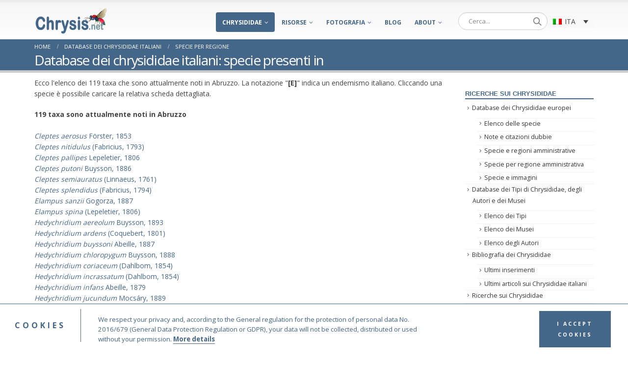

--- FILE ---
content_type: text/html; charset=UTF-8
request_url: https://www.chrysis.net/it/database-dei-chrysididae-italiani-specie-presenti-in/?regione=ABR
body_size: 21609
content:
<!DOCTYPE html>
<html lang="it-IT" id="arve">
<head>
	<meta charset="UTF-8">
	<!--[if IE]><meta http-equiv='X-UA-Compatible' content='IE=edge,chrome=1'><![endif]-->
	<meta name="viewport" content="width=device-width, initial-scale=1.0, minimum-scale=1.0">
	<meta name="author" content="Gian Luca Agnoli">
	<link rel="profile" href="http://gmpg.org/xfn/11" />
	<link rel="pingback" href="https://www.chrysis.net/xmlrpc.php" />
	<script src="https://code.jquery.com/jquery-3.5.1.min.js" integrity="sha256-9/aliU8dGd2tb6OSsuzixeV4y/faTqgFtohetphbbj0=" crossorigin="anonymous"></script>
	<link rel="stylesheet" type="text/css" media="screen" href="https://www.chrysis.net/jquery.treeview.css" />
       <!-- <script src="https://www.chrysis.net/jquery.js" type="text/javascript"></script> -->
        <script src="https://www.chrysis.net/jquery.treeview.js" type="text/javascript"></script>

        <script src="https://www.chrysis.net/jquery.cookie.js" type="text/javascript"></script>
	 <script type="text/javascript">
        $(document).ready(function(){
                $("#browser").treeview({
                        toggle: function() {
                                console.log("%s was toggled.", $(this).find(">span").text());
                        }
                });

        });
        </script>
	<script src="https://www.chrysis.net/clipboard.min.js"></script>
	<script src="https://www.chrysis.net/ss.js"></script>
<title>  Database dei chrysididae italiani: specie presenti in</title>

		<link rel="shortcut icon" href="//www.chrysis.net/wp-content/uploads/2020/05/favicon.ico" type="image/x-icon" />
		<link rel="apple-touch-icon" href="//www.chrysis.net/wp-content/uploads/2020/05/favicon.ico">
		<link rel="apple-touch-icon" sizes="120x120" href="//www.chrysis.net/wp-content/uploads/2020/05/favicon.ico">
		<link rel="apple-touch-icon" sizes="76x76" href="//www.chrysis.net/wp-content/uploads/2020/05/favicon.ico">
		<link rel="apple-touch-icon" sizes="152x152" href="//www.chrysis.net/wp-content/uploads/2020/05/favicon.ico">

<link rel="alternate" hreflang="en" href="https://www.chrysis.net/database-of-the-european-chrysididae-species-of/" />
<link rel="alternate" hreflang="it" href="https://www.chrysis.net/it/database-dei-chrysididae-italiani-specie-presenti-in/" />
<link rel='dns-prefetch' href='//fonts.googleapis.com' />
<link rel='dns-prefetch' href='//s.w.org' />
<link rel="alternate" type="application/rss+xml" title="Chrysis.net &raquo; Feed" href="https://www.chrysis.net/it/feed/" />
<link rel="alternate" type="application/rss+xml" title="Chrysis.net &raquo; Feed dei commenti" href="https://www.chrysis.net/it/comments/feed/" />
		<script type="text/javascript">
			window._wpemojiSettings = {"baseUrl":"https:\/\/s.w.org\/images\/core\/emoji\/13.0.0\/72x72\/","ext":".png","svgUrl":"https:\/\/s.w.org\/images\/core\/emoji\/13.0.0\/svg\/","svgExt":".svg","source":{"concatemoji":"https:\/\/www.chrysis.net\/wp-includes\/js\/wp-emoji-release.min.js?ver=5.5.15"}};
			!function(e,a,t){var n,r,o,i=a.createElement("canvas"),p=i.getContext&&i.getContext("2d");function s(e,t){var a=String.fromCharCode;p.clearRect(0,0,i.width,i.height),p.fillText(a.apply(this,e),0,0);e=i.toDataURL();return p.clearRect(0,0,i.width,i.height),p.fillText(a.apply(this,t),0,0),e===i.toDataURL()}function c(e){var t=a.createElement("script");t.src=e,t.defer=t.type="text/javascript",a.getElementsByTagName("head")[0].appendChild(t)}for(o=Array("flag","emoji"),t.supports={everything:!0,everythingExceptFlag:!0},r=0;r<o.length;r++)t.supports[o[r]]=function(e){if(!p||!p.fillText)return!1;switch(p.textBaseline="top",p.font="600 32px Arial",e){case"flag":return s([127987,65039,8205,9895,65039],[127987,65039,8203,9895,65039])?!1:!s([55356,56826,55356,56819],[55356,56826,8203,55356,56819])&&!s([55356,57332,56128,56423,56128,56418,56128,56421,56128,56430,56128,56423,56128,56447],[55356,57332,8203,56128,56423,8203,56128,56418,8203,56128,56421,8203,56128,56430,8203,56128,56423,8203,56128,56447]);case"emoji":return!s([55357,56424,8205,55356,57212],[55357,56424,8203,55356,57212])}return!1}(o[r]),t.supports.everything=t.supports.everything&&t.supports[o[r]],"flag"!==o[r]&&(t.supports.everythingExceptFlag=t.supports.everythingExceptFlag&&t.supports[o[r]]);t.supports.everythingExceptFlag=t.supports.everythingExceptFlag&&!t.supports.flag,t.DOMReady=!1,t.readyCallback=function(){t.DOMReady=!0},t.supports.everything||(n=function(){t.readyCallback()},a.addEventListener?(a.addEventListener("DOMContentLoaded",n,!1),e.addEventListener("load",n,!1)):(e.attachEvent("onload",n),a.attachEvent("onreadystatechange",function(){"complete"===a.readyState&&t.readyCallback()})),(n=t.source||{}).concatemoji?c(n.concatemoji):n.wpemoji&&n.twemoji&&(c(n.twemoji),c(n.wpemoji)))}(window,document,window._wpemojiSettings);
		</script>
		<style type="text/css">
img.wp-smiley,
img.emoji {
	display: inline !important;
	border: none !important;
	box-shadow: none !important;
	height: 1em !important;
	width: 1em !important;
	margin: 0 .07em !important;
	vertical-align: -0.1em !important;
	background: none !important;
	padding: 0 !important;
}
</style>
	<link rel='stylesheet' id='wp-block-library-css'  href='https://www.chrysis.net/wp-includes/css/dist/block-library/style.min.css?ver=5.5.15' type='text/css' media='all' />
<link rel='stylesheet' id='wp-block-library-theme-css'  href='https://www.chrysis.net/wp-includes/css/dist/block-library/theme.min.css?ver=5.5.15' type='text/css' media='all' />
<link rel='stylesheet' id='cf7-style-frontend-style-css'  href='https://www.chrysis.net/wp-content/plugins/contact-form-7-style/css/frontend.css?ver=3.1.8' type='text/css' media='all' />
<link rel='stylesheet' id='cf7-style-responsive-style-css'  href='https://www.chrysis.net/wp-content/plugins/contact-form-7-style/css/responsive.css?ver=3.1.8' type='text/css' media='all' />
<link rel='stylesheet' id='contact-form-7-css'  href='https://www.chrysis.net/wp-content/plugins/contact-form-7/includes/css/styles.css?ver=5.1.8' type='text/css' media='all' />
<style id='contact-form-7-inline-css' type='text/css'>
.wpcf7 .wpcf7-recaptcha iframe {margin-bottom: 0;}.wpcf7 .wpcf7-recaptcha[data-align="center"] > div {margin: 0 auto;}.wpcf7 .wpcf7-recaptcha[data-align="right"] > div {margin: 0 0 0 auto;}
</style>
<link rel='stylesheet' id='iworks_position-css'  href='https://www.chrysis.net/wp-content/plugins/reading-position-indicator/assets/styles/iworks_position.min.css?ver=1.0.3' type='text/css' media='handheld, projection, screen' />
<link rel='stylesheet' id='responsive-lightbox-swipebox-css'  href='https://www.chrysis.net/wp-content/plugins/responsive-lightbox/assets/swipebox/swipebox.min.css?ver=2.2.3' type='text/css' media='all' />
<link rel='stylesheet' id='rs-plugin-settings-css'  href='https://www.chrysis.net/wp-content/plugins/revslider/public/assets/css/rs6.css?ver=6.1.3' type='text/css' media='all' />
<style id='rs-plugin-settings-inline-css' type='text/css'>
#rs-demo-id {}
.tparrows:before{color:#446688;text-shadow:0 0 3px #fff;}.revslider-initialised .tp-loader{z-index:18;}
</style>
<link rel='stylesheet' id='wpml-legacy-dropdown-0-css'  href='//www.chrysis.net/wp-content/plugins/sitepress-multilingual-cms/templates/language-switchers/legacy-dropdown/style.css?ver=1' type='text/css' media='all' />
<style id='wpml-legacy-dropdown-0-inline-css' type='text/css'>
.wpml-ls-statics-shortcode_actions{background-color:#999999;}.wpml-ls-statics-shortcode_actions, .wpml-ls-statics-shortcode_actions .wpml-ls-sub-menu, .wpml-ls-statics-shortcode_actions a {border-color:#f9f9f9;}.wpml-ls-statics-shortcode_actions .wpml-ls-current-language>a {background-color:#f9f9f9;}
</style>
<link rel='stylesheet' id='tplis-cl-googlefonts-css'  href='//fonts.googleapis.com/css?family=Open+Sans:400,600&#038;subset=latin,latin-ext' type='text/css' media='all' />
<!--[if lt IE 9]>
<link rel='stylesheet' id='vc_lte_ie9-css'  href='https://www.chrysis.net/wp-content/plugins/js_composer/assets/css/vc_lte_ie9.min.css?ver=6.0.5' type='text/css' media='screen' />
<![endif]-->
<link rel='stylesheet' id='photonic-css'  href='https://www.chrysis.net/wp-content/plugins/photonic/include/css/front-end/combo-slider/photonic-swipebox.min.css?ver=20200518-44003' type='text/css' media='all' />
<link rel='stylesheet' id='js_composer_front-css'  href='https://www.chrysis.net/wp-content/plugins/js_composer/assets/css/js_composer.min.css?ver=6.0.5' type='text/css' media='all' />
<link rel='stylesheet' id='bootstrap-css'  href='https://www.chrysis.net/wp-content/uploads/porto_styles/bootstrap.css?ver=5.1.1' type='text/css' media='all' />
<link rel='stylesheet' id='porto-plugins-css'  href='https://www.chrysis.net/wp-content/themes/porto/css/plugins.css?ver=5.5.15' type='text/css' media='all' />
<link rel='stylesheet' id='porto-theme-css'  href='https://www.chrysis.net/wp-content/themes/porto/css/theme.css?ver=5.5.15' type='text/css' media='all' />
<link rel='stylesheet' id='porto-shortcodes-css'  href='https://www.chrysis.net/wp-content/uploads/porto_styles/shortcodes.css?ver=5.1.1' type='text/css' media='all' />
<link rel='stylesheet' id='porto-dynamic-style-css'  href='https://www.chrysis.net/wp-content/uploads/porto_styles/dynamic_style.css?ver=5.1.1' type='text/css' media='all' />
<link rel='stylesheet' id='porto-style-css'  href='https://www.chrysis.net/wp-content/themes/porto/style.css?ver=5.5.15' type='text/css' media='all' />
<style id='porto-style-inline-css' type='text/css'>
	#header .logo,.side-header-narrow-bar-logo{max-width:150px;}@media (min-width:1200px){#header .logo{max-width:250px;}}@media (max-width:991px){#header .logo{max-width:110px;}}@media (max-width:767px){#header .logo{max-width:110px;}}#header.sticky-header .logo{max-width:125px;}#header,.sticky-header .header-main.sticky{border-top:5px solid #ededed}@media (min-width:992px){}.page-top .page-title-wrap{line-height:0;}.page-top .page-title:not(.b-none):after{content:'';position:absolute;width:100%;left:0;border-bottom:5px solid #446688;bottom:-17px;}.page-top .page-title{font-size:2em}.page-top{border-top:none;border-bottom:5px solid #cccccc;padding:4px 0;}h3{font-size:22px;margin:30px 0 10px 0;color:#446688;font-family:"Trebuchet MS",Helvetica,Arial,sans-serif;font-size:1.5em;line-height:1.2em;}h2{color:#446688;font-weight:400;font-family:"Trebuchet MS",Helvetica,Arial,sans-serif;font-size:1.8em;line-height:1.2em;margin:0 0 10px 0;}p > a{font-weight:bold !important;}.copyToClipboard{height:20px;width:130px;border-radius:8px;padding-bottom:25px;font-size:10px;color:white;cursor:pointer;background-color:#446688;}.iconcopy{color:#446688;background-color:#ffffff;background:none;vertical-align:initial;}.widget_nav_menu > div > ul li{padding:4px 0 4px 15px;}#topcontrol{bottom:110px !important;right:20px !important;border-radius:50% !important;}#topcontrol:hover{color:white !important;}img.floatdx,.floatdx{float:right;margin-left:10px}.hymtree img,#indicefoto ul li img{height:18px;vertical-align:middle}.hymtree p{font-size:90%;line-height:10px}.hymtree br{display:block !important;margin:13px 0 !important;}.menuviaggi{float:right;border-left-color:#446688;border-left:4px solid #446688;border-left-width:4px;border-left-style:solid;border-left-color:#446688;width:300px;}.menuviaggi li{text-decoration:none;}.indicemenuviaggi{padding-left:5px;}.sendbutton{text-align:center !important;}#footer{background-color:#37536f !important;}#footer .footer-main{background-color:#446688 !important;margin-bottom:0;padding-bottom:0;border-bottom:1px solid #CCC;}#footer .logo img{display:inline-block;max-width:80px;vertical-align:bottom;}#footer .footer-chrysis-left p{color:#CCC !important;font-size:105% !important;}#footer .footer-chrysis-right li{color:#CCC;list-style:none;font-size:105%;text-align:right;}#footer .footer-main>.container{padding-top:2.4rem !important;padding-bottom:0rem !important;}#footer .footer-bottom{background-color:#37536f !important;padding:0 !important;font-size:0.9em !important;}#footer .footer-bottom .footer-center{padding:20px 0 10px 0;text-align:center;width:100%;}.footermenu{color:white;}.copyfooter{color:#CCCCCC;}.mobile-sidebar .sidebar-toggle i:before{content:"\f0c9";}.mobile-sidebar .sidebar-toggle{top:0%;}@media only screen and (max-width:991px){.lang{display:none;}}@media only screen and (max-width:600px){h2{font-size:150%;}.page-title{font-size:140% !important;}.footer-main{display:none;}.footerhr{display:none;}.header-contact{display:none !important;}#bread{display:none;}#header .header-main .header-left,#header .header-main .header-center,#header .header-main .header-right{padding-top:5px;padding-bottom:0;}.header-right-top{display:none;}.rowbuttons{display:none;}.headright{display:none;}h1{font-size:1.0em;font-weight:600;}h3{font-size:1.2em;line-height:20px;}h4{font-size:1.0em;line-height:20px;}.help{display:none;}.spingi{margin-top:-24px;margin-left:-8px;}.spinginext{margin-top:-24px;}.buttonstereo{display:none;}.linkstereo{font-weight:bold;font-size:110%;color:#6dab3c !important;text-decoration:underline;}.linkstereo a{color:#6dab3c !important;}.mapBox{display:none !important;}.prevmobile .prevmobile2{z-index:100;}.rowbuttonsmobile{display:block;}.tdhidemobile{display:none;}#expand{display:none;}.logo{margin-left:20px !important;}}@media only screen and (min-width:601px){#nav-menu-item-wpml-ls-2-en{display:none;}#nav-menu-item-wpml-ls-2-it{display:none;}#nav-menu-item-wpml-ls-2-ru{display:none;}.rowbuttonsmobile{display:none;}.linkstereo{display:none;}}#nav-panel .mobile-nav-wrap{background-color:#446688;}#nav-panel .accordion-menu > li.menu-item > a,#nav-panel .accordion-menu > li.menu-item > .arrow{color:#ffffff;}#nav-panel .accordion-menu .sub-menu li:not(.active):hover > a{background:#446688;}.btn,.btn-group-md>.btn,.vc_btn3.vc_btn3-size-md{padding:0 1rem;}.tplis-cl-cookies p{font-size:10pt !important;}.blog-posts .post-date{display:none !important;}.indiceviaggi{border-left:6px solid #446688;list-style-type:none;}.regio{width:12px !important;height:98px !important;}.gallerylinks5{text-align:center;margin:auto auto;width:720px;}.thumbnaillinks5{float:left;width:120px;height:100px;margin:5px;padding:5px;font-family:Verdana,Helvetica,Arial,sans-serif;font-size:60%;text-align:center;}div.thumbnaillinks5 img {border:0px;margin-top:5px;}.clearboth{clear:both;}.gallerylinks6{text-align:center;margin:auto auto;width:680px;}.photolinks {clear:both;margin:0 auto;padding:0px;font-family:Verdana,Helvetica,Arial,sans-serif;font-size:1.1em;text-align:center;}.photolinks ul{margin:0px;padding:0px;}.photolinks li{display:inline;list-style:none;margin:0 0 3px 0;padding:0px;line-height:12px;}.photolinks li a {display:block;float:left;margin:2px;padding:8px;color:#000000;text-decoration:none;border:solid 1px #CCCCCC;}.photolinksclear {clear:both;width:565px;height:1px;margin:0px;padding:0px;}.headright{float:right;}.buttonidentification{font-size:120% !important;}.spilli{font-size:10px !important;}.spilli td{padding:0 !important;}.file3{font-size:12px !important;}.filetree li{line-height:14px !important;}.back-to-species{background-color:#446688;color:white;border-radius:5px;padding:10px 20px;cursor:pointer;}.back-to-species:hover{background-color:#446688;color:white;text-decoration:none;}.back-to-species:visited{background-color:#446688;color:white;text-decoration:none;}.habitat-image{box-shadow:0 !important;border-radius:0 !important;padding:0 !important;}.help{background-color:#446688;color:white;border-radius:5px;padding:2px 12px;cursor:pointer;}.help:hover{background-color:#446688;color:white;text-decoration:none;}.help:visited{background-color:#446688;color:white;text-decoration:none;}.prev{background-color:#446688;color:white;border-radius:5px;padding:2px 12px;cursor:pointer;}.prev:hover{background-color:#446688;color:white;text-decoration:none;}.prev:visited{background-color:#446688;color:white;text-decoration:none;}.next{background-color:#446688;color:white;border-radius:5px;padding:2px 12px;cursor:pointer;}.next:hover{background-color:#446688;color:white;text-decoration:none;}.next:visited{background-color:#446688;color:white;text-decoration:none;}.modal{top:100px;}.modal-backdrop{opacity:0.5 !important;}.modal-content{padding:50px !important;}.dots{background:url(https://www.chrysis.net/img/dot.gif) repeat-x bottom;text-align:justify;line-height:1.3em;}.filled{background-color:#FFFFFF;}.helpkey{background-color:#446688;color:white;border-radius:5px;padding:2px 4px;cursor:pointer;}.helpkey:hover{background-color:#446688;color:white;text-decoration:none;}.helpkey:visited{background-color:#446688;color:white;text-decoration:none;}.flippingcard{height:500px !important;margin-bottom:10px !important;}.regions table{font-family:Verdana,Helvetica,Arial,sans-serif;font-size:100%;border-collapse:collapse;width:100%;margin:0 0 0 0;padding:0 0 0 0;border:none;}.regions tr{border:none;}.regions td{border:none;border:1px solid #DDDDDD;border-left:none;padding:2px 0 2px 0;}p.times{margin-bottom:0px;font-weight:bold;color:#333333;}.thumbnaillinks6{float:left;width:85px;height:100px;border:none;margin:0px;padding:0px;font-family:Verdana,Helvetica,Arial,sans-serif;font-size:80%;text-align:center;margin-bottom:10px;}.thumbnaillinks6:hover{background:#FFFFCC}.thumbnaillinks6 a{text-decoration:none;}div.thumbnaillinks6 img{border:1px solid #666666;margin-top:0;margin-bottom:-2px;}.thumbnaillinks6 h2{text-align:left;}.buttonletter{background-color:#446688;color:white !important;border-radius:5px;padding:2px 12px;cursor:pointer;}.buttonletter:hover{color:#446688 !important;background-color:white;text-decoration:none;}.help:visited{background-color:#446688;color:white;text-decoration:none;}.wpb_button,.wpb_content_element,ul.wpb_thumbnails-fluid>li{margin-bottom:0;}.vc-hoverbox-block{height:500px !important;}.stamp .vc_single_image-wrapper.vc_box_border_grey{box-shadow:none;}.wpml-ls-menu-item .wpml-ls-flag{display:inline;vertical-align:middle;width:18px;height:12px;}.wpml-ls-menu-item .wpml-ls-flag+span{margin-left:.3em;vertical-align:middle;}dl{font-family:Verdana,Helvetica,Arial,sans-serif;font-size:1.0em;}dt{float:left;clear:left;width:120px;text-align:right;font-weight:bold;color:#990033;font-size:1.1em;}dd{margin:0 0 0 130px;padding:0 0 0.5em 0;border-bottom:1px solid #CCCCCC;text-align:justify;margin-bottom:10px;}.isotope-item .attachment-thumbnail{box-shadow:0 1px 2px 0 rgba(60,64,67,.3),0 1px 3px 1px rgba(60,64,67,.15);border-radius:2px;padding:20px;margin-right:10px;}.species-list{background-color:#446688;color:white !important;border-radius:5px;padding:2px 12px;cursor:pointer;}.species-list:hover{background-color:#446688;color:white !important;text-decoration:none;}.species-list:visited{background-color:#446688;color:white !important;text-decoration:none;}.speciestable{width:100%;margin-bottom:1rem;background-color:transparent;font-size:13px;}.speciestable th{width:14%;background:#D6E1EB;border-right:2px solid #fff;}.speciestable td{background:#EBF0F5;}.speciestable th,.speciestable td{padding:2px 8px 2px 8px;vertical-align:top;border-top:2px solid #fff;line-height:20px;}.floatsx{float:left;}.species-list-div{margin-left:auto;margin-right:auto;display:block;}.main-content{padding-top:10px;}.rowbuttons{margin-bottom:10px;}.bordo{border:solid 1px #000;}.nomar{margin-top:0px;}.tableimsp{margin-bottom:20px;}#messageboxspecieslist{background-color:#dff2fe;margin-top:20px;padding:0.6em;font-size:86%;line-height:1.4em;}#noteanddoubtfulbox{margin-top:20px;padding:0.6em;}#messageboxspecieslist .vc_message_box-icon{display:none;}#mySidenav .wpb_content_element{margin-bottom:10px !important;}#mySidenav .wpb_wrapper ul{padding-left:10px;}#mySidenav .wpb_wrapper li{padding-left:20px;list-style-type:none;}#mySidenav .wpb_wrapper li:hover{background-color:#E8EAF1;}#noteanddoubtfulbox{padding:1em 1em 1em 1em;}@media screen and (min-width:601px) and (max-width:800px){#flippintitle{font-size:16px;}}.lang{margin-top:5px;float:right;border:none;width:94px;text-align:left;}.porto-history p{margin-left:53px;margin-bottom:10px;font-size:90%;line-height:16px;text-align:justify;}.porto-history ul.noindent2{margin-left:30px;}.porto-history ol{margin-left:30px;}.porto-history li{line-height:16px;font-size:90%;margin-bottom:6px;}@media not all and (min-resolution:.001dpcm){@supports (-webkit-appearance:none) and (stroke-color:transparent){a[type=button]{-webkit-appearance:none !important;margin-bottom:10px;}}}.busta{color:#446688 !important;}.mc4wp-form mc4wp-form-12332{color:#446688 !important;}.mc4wp-alert mc4wp-success{color:green;}.historytitle{font-size:1.3em;margin-top:2px;margin-left:51px;margin-bottom:10px;font-weight:600;}.formnewsletter{float:right;}.newsletterbutton{background-color:#ffffff !important;color:#446688 !important;display:block !important;width:100% !important;float:right !important;}.emailnewsletter{width:100% !important;}.yikes-easy-mc-form label.label-inline{width:100% !important;padding-right:0px !important;}.buttonspecienewcolor{background-color:#6ab165 !important;}.edit-link{display:none;}.yikes-easy-mc-form .submit-button-inline-label{float:right !important;}.widget_nav_menu > div > ul li{padding:0 0 4px 15px;}.widget>div>ul,.widget>ul{font-size:0.89em;}.section-title,.slider-title,.widget .widget-title,.widget .widget-title a,.widget_calendar caption{color:#446688;border-bottom:2px solid #446688;font-size:0.9em;}.page-top .page-title:not(.b-none):after{border-bottom:0;}.esterno img{padding:6px 0;}.header-left{padding-top:0px !important;padding-bottom:0px !important;}ul.nav.nav-tabs li{margin-right:10px;}#header .header-main .header-left,#header .header-main .header-center,#header .header-main .header-right{padding-top:10px;padding-bottom:10px;}@media (min-width:992px){#header.sticky-header .header-main.sticky .header-left,#header.sticky-header .header-main.sticky .header-center,#header.sticky-header .header-main.sticky .header-right{padding-top:0;padding-bottom:0;}}.times{font-family:"Times New Roman",Times,serif;font-size:90%;font-weight:normal !important;}@media only screen and (min-width:480px) and (max-width:767px){.pp_pic_holder{left:50% !important;width:400px !important;margin-left:-200px !important;}div.pp_default .pp_content_container .pp_right{padding-right:21px !important;}.pp_content,#pp_full_res img{width:100% !important;height:100% !important;}div.pp_default .pp_content_container .pp_details {margin-top:20px !important;}}@media only screen and (max-width:479px){.pp_pic_holder{left:50% !important;width:300px !important;margin-left:-150px !important;}div.pp_default .pp_content_container .pp_right{padding-right:21px !important;}.pp_content,#pp_full_res img{width:100% !important;height:100% !important;}div.pp_default .pp_content_container .pp_details {margin-top:20px !important;}.vc_figure-caption{margin-bottom:10px;}.pp_expand {display:none !important;}div.pp_default .pp_close{background:url(../images/prettyPhoto/default/sprite.png) 0 -29px no-repeat !important;cursor:pointer !important;width:28px !important;height:28px !important;top:-250px !important;right:-50px !important;z-index:20000 !important;}a.pp_close{position:absolute !important;right:30px !important;text-indent:-10000px !important;top:10px !important;z-index:20000 !important;}}.ppt{width:100% !important;}.vc_figure-caption{line-height:16px;}@media only screen and (min-width:601px) and (max-width:991px){#header .logo .standard-logo{margin-left:20px;}}@media only screen and (max-width:600px){.vc_single_image-wrapper.vc_box_border_grey{box-shadow:none !important;border-radius:0 !important;background-color:white !important;padding:0 !important;}.wpb_single_image img{height:auto !important;max-width:100% !important;vertical-align:top !important;border:1px solid #CCC !important;padding:10px !important;}#buttonstypesdesktop{display:none;}#buttonstypesmobile{display:block !important;}#listsdesktop{display:none;}#listsmobile{display:block !important;}}#buttonstypesmobile{display:none;}#listsmobile{display:none;}#carouselExampleSlidesOnly img{height:190px !important;width:auto !important;}#latesttypes img{height:50px !important;width:50px !important;max-width:none !important;}@media only screen and (max-width:600px){#carouselExampleSlidesOnly{display:none;}#latestpicturestitle{display:none;}#latesttypestitle{margin-top:30px;}#latestauthorsmuseums{border-right:none !important;}#latesttypes img{max-width:100% !important;height:auto !important;width:none !important;}#latesttypesdiv{margin-bottom:20px !important;}}#latestauthorsmuseumsrow{margin-left:-50px !important;}#latestauthorsmuseumsrow2{margin-left:-50px !important;}#latesttypes{margin-left:-55px !important;}#home-1{display:flex;flex-wrap:wrap;}.label-inline{flex:0 0 75%;margin-right:10px;}.submit-button-inline-label{flex:0 0 20%;margin-left:auto;margin-top:-2px;}@media (max-width:600px){.label-inline,.submit-button-inline-label{flex:100%;margin-right:0px;}}#home-ita-3{display:flex;flex-wrap:wrap;}.label-inline{flex:0 0 75%;margin-right:10px;}.submit-button-inline-label{flex:0 0 20%;margin-left:auto;margin-top:-2px;}@media (max-width:600px){.label-inline,.submit-button-inline-label{flex:100%;margin-right:0px;}}
</style>
<!--[if lt IE 10]>
<link rel='stylesheet' id='porto-ie-css'  href='https://www.chrysis.net/wp-content/themes/porto/css/ie.css?ver=5.5.15' type='text/css' media='all' />
<![endif]-->
<link rel='stylesheet' id='styles-child-css'  href='https://www.chrysis.net/wp-content/themes/porto-child/style.css?ver=5.5.15' type='text/css' media='all' />
<script type='text/javascript' src='https://www.chrysis.net/wp-includes/js/jquery/jquery.js?ver=1.12.4-wp' id='jquery-core-js'></script>
<script type='text/javascript' src='https://www.chrysis.net/wp-content/plugins/responsive-lightbox/assets/swipebox/jquery.swipebox.min.js?ver=2.2.3' id='responsive-lightbox-swipebox-js'></script>
<script type='text/javascript' src='https://www.chrysis.net/wp-content/plugins/responsive-lightbox/assets/infinitescroll/infinite-scroll.pkgd.min.js?ver=5.5.15' id='responsive-lightbox-infinite-scroll-js'></script>
<script type='text/javascript' id='responsive-lightbox-js-extra'>
/* <![CDATA[ */
var rlArgs = {"script":"swipebox","selector":"prettyPhoto","customEvents":"","activeGalleries":"1","animation":"1","hideCloseButtonOnMobile":"0","removeBarsOnMobile":"0","hideBars":"0","hideBarsDelay":"5000","videoMaxWidth":"1080","useSVG":"1","loopAtEnd":"0","woocommerce_gallery":"0","ajaxurl":"https:\/\/www.chrysis.net\/wp-admin\/admin-ajax.php","nonce":"8c4ed1d845"};
/* ]]> */
</script>
<script type='text/javascript' src='https://www.chrysis.net/wp-content/plugins/responsive-lightbox/js/front.js?ver=2.2.3' id='responsive-lightbox-js'></script>
<script type='text/javascript' src='https://www.chrysis.net/wp-content/plugins/revslider/public/assets/js/revolution.tools.min.js?ver=6.0' id='tp-tools-js'></script>
<script type='text/javascript' src='https://www.chrysis.net/wp-content/plugins/revslider/public/assets/js/rs6.min.js?ver=6.1.3' id='revmin-js'></script>
<script type='text/javascript' src='//www.chrysis.net/wp-content/plugins/sitepress-multilingual-cms/templates/language-switchers/legacy-dropdown/script.js?ver=1' id='wpml-legacy-dropdown-0-js'></script>
<script type='text/javascript' src='https://www.chrysis.net/wp-includes/js/jquery/jquery-migrate.min.js?ver=1.4.1' id='jquery-migrate-js'></script>
<link rel="https://api.w.org/" href="https://www.chrysis.net/wp-json/" /><link rel="alternate" type="application/json" href="https://www.chrysis.net/wp-json/wp/v2/pages/8425" /><link rel="EditURI" type="application/rsd+xml" title="RSD" href="https://www.chrysis.net/xmlrpc.php?rsd" />
<link rel="wlwmanifest" type="application/wlwmanifest+xml" href="https://www.chrysis.net/wp-includes/wlwmanifest.xml" /> 
<meta name="generator" content="WordPress 5.5.15" />
<link rel='shortlink' href='https://www.chrysis.net/it/?p=8425' />
<link rel="alternate" type="application/json+oembed" href="https://www.chrysis.net/wp-json/oembed/1.0/embed?url=https%3A%2F%2Fwww.chrysis.net%2Fit%2Fdatabase-dei-chrysididae-italiani-specie-presenti-in%2F" />
<link rel="alternate" type="text/xml+oembed" href="https://www.chrysis.net/wp-json/oembed/1.0/embed?url=https%3A%2F%2Fwww.chrysis.net%2Fit%2Fdatabase-dei-chrysididae-italiani-specie-presenti-in%2F&#038;format=xml" />
<meta name="generator" content="WPML ver:4.3.12 stt:1,27,45;" />
<style type="text/css" media="handheld, projection, screen">body #reading-position-indicator,body.admin-bar #reading-position-indicator {height: 5px;background: rgba(221,221,221,0.05);}#reading-position-indicator::-webkit-progress-bar{background-color: rgba(221,221,221,0.05)}
#reading-position-indicator {
    color: #446688;
    background: rgba(221,221,221,0.05);
}
#reading-position-indicator::-webkit-progress-value {
    background-color: #446688;
}
#reading-position-indicator::-moz-progress-bar {
    background-color: #446688;
}
#reading-position-indicator::[aria-valuenow]:before {
    background-color: #446688;
}
.progress-bar  {
    background-color: #446688; ;
}
</style>
<link rel="shortcut icon"
href="https://www.chrysis.net/wp-content/themes/porto-child/favicon.ico" />		<script type="text/javascript">
		WebFontConfig = {
			google: { families: [ 'Open+Sans:200,300,400,700,800,600','Shadows+Into+Light:200,300,400,700,800,600','Playfair+Display:200,300,400,700,800,600' ] }
		};
		(function(d) {
			var wf = d.createElement('script'), s = d.scripts[0];
			wf.src = 'https://www.chrysis.net/wp-content/themes/porto/js/libs/webfont.js';
			wf.async = true;
			s.parentNode.insertBefore(wf, s);
		})(document);</script>
		<style type="text/css">.recentcomments a{display:inline !important;padding:0 !important;margin:0 !important;}</style>
<style class='cf7-style' media='screen' type='text/css'>
body .cf7-style.cf7-style-464 {width: 100%;}body .cf7-style.cf7-style-464 input {background-color: #ecf0f1;}body .cf7-style.cf7-style-464 input[type='submit'] {background-color: #446688;color: #ffffff;width: 100%;}body .cf7-style.cf7-style-464 textarea {background-color: #ecf0f1;width: 100%;}
</style>
<style type="text/css">.tplis-cl-cookies:after{content:'';clear:both;display:block}.tplis-cl-cookies{background-color:rgba(255,255,255,1.00);position:fixed;font-family:"Open Sans",sans-serif;bottom:0;border-top:1px solid #3B3939;width:100%;z-index:9000;margin:0;overflow:hidden;border-color:#446688;border-width:1px}.tplis-cl-cookies-head h4{border-right-color:#446688}.tplis-cl-cookies-buttons:after{clear:both:content:"";display:block}.tplis-cl-cookies-text *{color:#446688}.tplis-cl-button-accept,.tplis-cl-button-accept:hover,.tplis-cl-button-accept:focus,.tplis-cl-button-accept:active{background-color:#446688;color:#FFF}.tplis-cl-button-accept svg{fill:#FFF}.tplis-cl-button-refuse,.tplis-cl-button-refuse:hover{background-color:#446688;color:#FFF}.tplis-cl-button-refuse svg{fill:#FFF}.tplis-cl-cookies-text a{font-weight:bold;-webkit-transition:all 250ms ease-in-out;-moz-transition:all 250ms ease-in-out;-ms-transition:all 250ms ease-in-out;-o-transition:all 250ms ease-in-out;transition:all 250ms ease-in-out;border-bottom:1px solid #446688}.tplis-cl-cookies-text a:hover,.tplis-cl-cookies-text a:focus,.tplis-cl-cookies-text a:active{color:#446688;opacity:.6}.tplis-cl-cookies{display:flex;padding:10px 15px;justify-content:space-between;align-items:center}.tplis-cl-cookies-text{display:flex;width:100%}.tplis-cl-cookies h4{text-transform:uppercase;letter-spacing:5px;font-size:12pt}.tplis-cl-cookies p{font-size:8pt;padding-bottom:20px;line-height:150%}.tplis-cl-cookies a{text-decoration:none;font-weight:700}.tplis-cl-cookies-head h4{font-weight:700;padding:20px 30px 20px 15px;border-right:1px solid}.tplis-cl-cookies-content-text{margin:0 20px 0 35px;padding:0;font-weight:400;max-width:678px;display:flex;align-items:center}.tplis-cl-cookies .tplis-cl-cookies-content-text *{margin:0;padding:0}.tplis-cl-cookies-buttons{text-align:center;display:flex;justify-content:flex-end;max-width:500px}.tplis-cl-is-btn-refuse .tplis-cl-cookies-buttons{width:100%}.tplis-cl-button{padding:30px 10px 10px 8px;font-weight:400;padding:15px;display:block;text-transform:uppercase;letter-spacing:3px;margin:0 20px 0 20px;-webkit-transition:all .1s ease-out;-moz-transition:all .1s ease-out;transition:all .1s ease-out;font-size:8pt;align-self:center}.tplis-cl-button:hover{-ms-transform:scale(1.04);-webkit-transform:scale(1.04);transform:scale(1.04)}@media only screen and (max-width:998px){.tplis-cl-cookies{flex-direction:column}.tplis-cl-cookies-buttons{max-width:none;justify-content:center;margin-top:10px}.tplis-cl-button{width:100%;padding:8px 15px;margin:0}.tplis-cl-cookies-buttons{width:100%}.tplis-cl-is-btn-refuse .tplis-cl-button.tplis-cl-button-accept{margin-right:10px}.tplis-cl-is-btn-refuse .tplis-cl-button.tplis-cl-button-refuse{margin-left:10px}}@media only screen and (max-width:768px){.tplis-cl-cookies-head{display:none}.tplis-cl-cookies-content-text{margin:0}}</style><meta name="generator" content="Powered by WPBakery Page Builder - drag and drop page builder for WordPress."/>
<meta name="generator" content="Powered by Slider Revolution 6.1.3 - responsive, Mobile-Friendly Slider Plugin for WordPress with comfortable drag and drop interface." />
<style type="text/css">
/* Dynamically generated CSS */
.photonic-panel { background:  rgb(17,17,17)  !important;

	border-top: none;
	border-right: none;
	border-bottom: none;
	border-left: none;
 }
.photonic-flickr-stream .photonic-pad-photosets { margin: 15px; }
.photonic-flickr-stream .photonic-pad-galleries { margin: 15px; }
.photonic-flickr-stream .photonic-pad-photos { padding: 5px 15px; }
.photonic-google-stream .photonic-pad-photos { padding: 5px 15px; }
.photonic-zenfolio-stream .photonic-pad-photos { padding: 5px 15px; }
.photonic-zenfolio-stream .photonic-pad-photosets { margin: 5px 15px; }
.photonic-instagram-stream .photonic-pad-photos { padding: 5px 15px; }
.photonic-smug-stream .photonic-pad-albums { margin: 15px; }
.photonic-smug-stream .photonic-pad-photos { padding: 5px 15px; }
.photonic-flickr-panel .photonic-pad-photos { padding: 10px 15px; box-sizing: border-box; }
.photonic-smug-panel .photonic-pad-photos { padding: 10px 15px; box-sizing: border-box; }
.photonic-random-layout .photonic-thumb { padding: 2px}
.photonic-masonry-layout .photonic-thumb { padding: 2px}
.photonic-mosaic-layout .photonic-thumb { padding: 2px}
.photonic-ie .photonic-masonry-layout .photonic-level-1, .photonic-ie .photonic-masonry-layout .photonic-level-2 { width: 200px; }

</style>
<script type="text/javascript">function setREVStartSize(t){try{var h,e=document.getElementById(t.c).parentNode.offsetWidth;if(e=0===e||isNaN(e)?window.innerWidth:e,t.tabw=void 0===t.tabw?0:parseInt(t.tabw),t.thumbw=void 0===t.thumbw?0:parseInt(t.thumbw),t.tabh=void 0===t.tabh?0:parseInt(t.tabh),t.thumbh=void 0===t.thumbh?0:parseInt(t.thumbh),t.tabhide=void 0===t.tabhide?0:parseInt(t.tabhide),t.thumbhide=void 0===t.thumbhide?0:parseInt(t.thumbhide),t.mh=void 0===t.mh||""==t.mh||"auto"===t.mh?0:parseInt(t.mh,0),"fullscreen"===t.layout||"fullscreen"===t.l)h=Math.max(t.mh,window.innerHeight);else{for(var i in t.gw=Array.isArray(t.gw)?t.gw:[t.gw],t.rl)void 0!==t.gw[i]&&0!==t.gw[i]||(t.gw[i]=t.gw[i-1]);for(var i in t.gh=void 0===t.el||""===t.el||Array.isArray(t.el)&&0==t.el.length?t.gh:t.el,t.gh=Array.isArray(t.gh)?t.gh:[t.gh],t.rl)void 0!==t.gh[i]&&0!==t.gh[i]||(t.gh[i]=t.gh[i-1]);var r,a=new Array(t.rl.length),n=0;for(var i in t.tabw=t.tabhide>=e?0:t.tabw,t.thumbw=t.thumbhide>=e?0:t.thumbw,t.tabh=t.tabhide>=e?0:t.tabh,t.thumbh=t.thumbhide>=e?0:t.thumbh,t.rl)a[i]=t.rl[i]<window.innerWidth?0:t.rl[i];for(var i in r=a[0],a)r>a[i]&&0<a[i]&&(r=a[i],n=i);var d=e>t.gw[n]+t.tabw+t.thumbw?1:(e-(t.tabw+t.thumbw))/t.gw[n];h=t.gh[n]*d+(t.tabh+t.thumbh)}void 0===window.rs_init_css&&(window.rs_init_css=document.head.appendChild(document.createElement("style"))),document.getElementById(t.c).height=h,window.rs_init_css.innerHTML+="#"+t.c+"_wrapper { height: "+h+"px }"}catch(t){console.log("Failure at Presize of Slider:"+t)}};</script>
<style type="text/css" title="dynamic-css" class="options-output">.alternative-font, a, .color-primary{color:#446688;}.header-wrapper{background-color:transparent;}#header .header-main{background-color:#ffffff;}#header, #header .header-main .header-contact .nav-top > li > a, #header .top-links > li.menu-item:before{color:#999999;}#header .header-top, .header-top .top-links>li.menu-item:after{color:#777777;}.page-top{background-color:#446688;}#footer{background-color:#446688;}#footer .footer-main{background-color:transparent;}#footer .footer-bottom{background-color:#446688;}#footer .footer-bottom, #footer .footer-bottom p, #footer .footer-bottom .widget > div > ul li, #footer .footer-bottom .widget > ul li{color:#555555;}#header.sticky-header .searchform-popup .search-toggle{color:#777777;}#header.sticky-header .searchform-popup .search-toggle:hover{color:#0088cc;}#mini-cart .cart-subtotal, #mini-cart .minicart-icon{color:#0088cc;}#mini-cart .cart-items, #mini-cart .cart-items-text{color:#0088cc;}#mini-cart{background:transparent;}.sticky-header #mini-cart .cart-subtotal, .sticky-header #mini-cart .minicart-icon{color:#0088cc;}.sticky-header #mini-cart .cart-items, .sticky-header #mini-cart .cart-items-text{color:#0088cc;}.sticky-header #mini-cart{background:transparent;}</style>				<script>
					function copyToClipboard(element) {
  var $temp = jQuery("<input>");
  jQuery("body").append($temp);
  $temp.val(jQuery(element).text()).select();
  document.execCommand("copy");
  $temp.remove();
}				</script>
				<noscript><style> .wpb_animate_when_almost_visible { opacity: 1; }</style></noscript>	
	
</head>
<body class="page-template-default page page-id-8425 wp-embed-responsive full blog-1  wpb-js-composer js-comp-ver-6.0.5 vc_responsive">

	<div class="page-wrapper"><!-- page wrapper -->

		
					<!-- header wrapper -->
			<div class="header-wrapper">
								
<header id="header" class="header-corporate header-10">
	
	<div class="header-main header-body" style="top: 0px;">
		<div class="header-container container">
			<div class="header-left">
						<div class="logo">
		<a href="https://www.chrysis.net/it/" title="Chrysis.net - your web resource on Hymenoptera Chrysididae &amp; Macrophotography"  rel="home">
		<img class="img-responsive sticky-logo sticky-retina-logo" width="150" height="55" src="//www.chrysis.net/wp-content/uploads/2020/08/ch_sticky.png" alt="Chrysis.net" /><img class="img-responsive standard-logo retina-logo" width="150" height="55" src="//www.chrysis.net/wp-content/uploads/2020/07/logo_chrysis_150_2x.png" alt="Chrysis.net" />	</a>
			</div>
					</div>

			<div class="header-right">
				<div class="header-right-top">
									</div>
				<div class="header-right-bottom">
					<div id="main-menu">
						<ul id="menu-top-menu-ita" class="main-menu mega-menu show-arrow"><li id="nav-menu-item-6887" class="menu-item menu-item-type-post_type menu-item-object-page current-menu-ancestor current-menu-parent current_page_parent current_page_ancestor menu-item-has-children active has-sub narrow"><a href="https://www.chrysis.net/it/chrysididae/" class=" current">Chrysididae</a>
<div class="popup"><div class="inner" style=""><ul class="sub-menu">
	<li id="nav-menu-item-6910" class="menu-item menu-item-type-post_type menu-item-object-page" data-cols="1"><a href="https://www.chrysis.net/it/chrysididae/generalita-dei-chrysididae/">Introduzione a Hymenoptera Chrysididae</a></li>
	<li id="nav-menu-item-7178" class="menu-item menu-item-type-post_type menu-item-object-page" data-cols="1"><a href="https://www.chrysis.net/it/chrysididae/immagini/">Gallerie di immagini sui Chrysididae</a></li>
	<li id="nav-menu-item-7290" class="menu-item menu-item-type-custom menu-item-object-custom" data-cols="1"><a href="https://forum.chrysis.net">Forum Chrysis.net</a></li>
	<li id="nav-menu-item-14383" class="menu-item menu-item-type-post_type menu-item-object-page" data-cols="1"></li>
	<li id="nav-menu-item-14429" class="menu-item menu-item-type-post_type menu-item-object-page" data-cols="1"></li>
	<li id="nav-menu-item-14384" class="menu-item menu-item-type-post_type menu-item-object-page" data-cols="1"></li>
	<li id="nav-menu-item-14430" class="menu-item menu-item-type-post_type menu-item-object-page" data-cols="1"></li>
	<li id="nav-menu-item-14385" class="menu-item menu-item-type-post_type menu-item-object-page" data-cols="1"></li>
	<li id="nav-menu-item-14431" class="menu-item menu-item-type-post_type menu-item-object-page" data-cols="1"></li>
	<li id="nav-menu-item-14386" class="menu-item menu-item-type-post_type menu-item-object-page" data-cols="1"></li>
	<li id="nav-menu-item-14432" class="menu-item menu-item-type-post_type menu-item-object-page" data-cols="1"></li>
	<li id="nav-menu-item-14887" class="menu-item menu-item-type-post_type menu-item-object-page" data-cols="1"><a href="https://www.chrysis.net/it/database/">Ricerche sui Chrysididae</a></li>
	<li id="nav-menu-item-14387" class="menu-item menu-item-type-post_type menu-item-object-page" data-cols="1"></li>
	<li id="nav-menu-item-14433" class="menu-item menu-item-type-post_type menu-item-object-page" data-cols="1"></li>
	<li id="nav-menu-item-14388" class="menu-item menu-item-type-post_type menu-item-object-page" data-cols="1"></li>
	<li id="nav-menu-item-14389" class="menu-item menu-item-type-post_type menu-item-object-page" data-cols="1"></li>
	<li id="nav-menu-item-14390" class="menu-item menu-item-type-post_type menu-item-object-page" data-cols="1"></li>
	<li id="nav-menu-item-14391" class="menu-item menu-item-type-post_type menu-item-object-page" data-cols="1"></li>
	<li id="nav-menu-item-14392" class="menu-item menu-item-type-post_type menu-item-object-page" data-cols="1"></li>
	<li id="nav-menu-item-14886" class="menu-item menu-item-type-post_type menu-item-object-page" data-cols="1"></li>
	<li id="nav-menu-item-14397" class="menu-item menu-item-type-post_type menu-item-object-page" data-cols="1"></li>
	<li id="nav-menu-item-14395" class="menu-item menu-item-type-post_type menu-item-object-page" data-cols="1"></li>
	<li id="nav-menu-item-14394" class="menu-item menu-item-type-post_type menu-item-object-page" data-cols="1"></li>
	<li id="nav-menu-item-14396" class="menu-item menu-item-type-post_type menu-item-object-page" data-cols="1"></li>
	<li id="nav-menu-item-14398" class="menu-item menu-item-type-post_type menu-item-object-page" data-cols="1"></li>
	<li id="nav-menu-item-14399" class="menu-item menu-item-type-post_type menu-item-object-page" data-cols="1"></li>
	<li id="nav-menu-item-14400" class="menu-item menu-item-type-post_type menu-item-object-page" data-cols="1"></li>
	<li id="nav-menu-item-14401" class="menu-item menu-item-type-post_type menu-item-object-page" data-cols="1"></li>
	<li id="nav-menu-item-14402" class="menu-item menu-item-type-post_type menu-item-object-page current-menu-item page_item page-item-8425 current_page_item active" data-cols="1"></li>
	<li id="nav-menu-item-14403" class="menu-item menu-item-type-post_type menu-item-object-page" data-cols="1"></li>
	<li id="nav-menu-item-14404" class="menu-item menu-item-type-post_type menu-item-object-page" data-cols="1"></li>
	<li id="nav-menu-item-14405" class="menu-item menu-item-type-post_type menu-item-object-page" data-cols="1"></li>
	<li id="nav-menu-item-14406" class="menu-item menu-item-type-post_type menu-item-object-page" data-cols="1"></li>
	<li id="nav-menu-item-14407" class="menu-item menu-item-type-post_type menu-item-object-page" data-cols="1"></li>
	<li id="nav-menu-item-14408" class="menu-item menu-item-type-post_type menu-item-object-page" data-cols="1"></li>
	<li id="nav-menu-item-14409" class="menu-item menu-item-type-post_type menu-item-object-page" data-cols="1"></li>
	<li id="nav-menu-item-14410" class="menu-item menu-item-type-post_type menu-item-object-page" data-cols="1"></li>
	<li id="nav-menu-item-14411" class="menu-item menu-item-type-post_type menu-item-object-page" data-cols="1"></li>
	<li id="nav-menu-item-14412" class="menu-item menu-item-type-post_type menu-item-object-page" data-cols="1"></li>
	<li id="nav-menu-item-14413" class="menu-item menu-item-type-post_type menu-item-object-page" data-cols="1"></li>
	<li id="nav-menu-item-14414" class="menu-item menu-item-type-post_type menu-item-object-page" data-cols="1"></li>
	<li id="nav-menu-item-14415" class="menu-item menu-item-type-post_type menu-item-object-page" data-cols="1"></li>
	<li id="nav-menu-item-14416" class="menu-item menu-item-type-post_type menu-item-object-page" data-cols="1"></li>
	<li id="nav-menu-item-14417" class="menu-item menu-item-type-post_type menu-item-object-page" data-cols="1"></li>
	<li id="nav-menu-item-14418" class="menu-item menu-item-type-post_type menu-item-object-page" data-cols="1"></li>
	<li id="nav-menu-item-14419" class="menu-item menu-item-type-post_type menu-item-object-page" data-cols="1"></li>
	<li id="nav-menu-item-14420" class="menu-item menu-item-type-post_type menu-item-object-page" data-cols="1"></li>
	<li id="nav-menu-item-14421" class="menu-item menu-item-type-post_type menu-item-object-page" data-cols="1"></li>
	<li id="nav-menu-item-14422" class="menu-item menu-item-type-post_type menu-item-object-page" data-cols="1"></li>
	<li id="nav-menu-item-14423" class="menu-item menu-item-type-post_type menu-item-object-page" data-cols="1"></li>
	<li id="nav-menu-item-14424" class="menu-item menu-item-type-post_type menu-item-object-page" data-cols="1"></li>
	<li id="nav-menu-item-14425" class="menu-item menu-item-type-post_type menu-item-object-page" data-cols="1"></li>
	<li id="nav-menu-item-14427" class="menu-item menu-item-type-post_type menu-item-object-page" data-cols="1"></li>
</ul></div></div>
</li>
<li id="nav-menu-item-2625" class="menu-item menu-item-type-post_type menu-item-object-page menu-item-has-children has-sub narrow"><a href="https://www.chrysis.net/it/risorse/">Risorse</a>
<div class="popup"><div class="inner" style=""><ul class="sub-menu">
	<li id="nav-menu-item-8801" class="menu-item menu-item-type-post_type menu-item-object-page" data-cols="1"><a href="https://www.chrysis.net/it/risorse/methocha/">Methocha</a></li>
	<li id="nav-menu-item-8802" class="menu-item menu-item-type-post_type menu-item-object-page" data-cols="1"><a href="https://www.chrysis.net/it/risorse/come-scegliere-un-microscopio-stereoscopico/">Microscopi stereo</a></li>
	<li id="nav-menu-item-8803" class="menu-item menu-item-type-custom menu-item-object-custom" data-cols="1"><a href="https://www.chrysis.net/it/risorse/">Altre risorse</a></li>
	<li id="nav-menu-item-14434" class="menu-item menu-item-type-post_type menu-item-object-page" data-cols="1"></li>
	<li id="nav-menu-item-14435" class="menu-item menu-item-type-post_type menu-item-object-page" data-cols="1"></li>
	<li id="nav-menu-item-14436" class="menu-item menu-item-type-post_type menu-item-object-page" data-cols="1"></li>
	<li id="nav-menu-item-14437" class="menu-item menu-item-type-post_type menu-item-object-page" data-cols="1"></li>
	<li id="nav-menu-item-14438" class="menu-item menu-item-type-post_type menu-item-object-page" data-cols="1"></li>
	<li id="nav-menu-item-14439" class="menu-item menu-item-type-post_type menu-item-object-page" data-cols="1"></li>
	<li id="nav-menu-item-14440" class="menu-item menu-item-type-post_type menu-item-object-page" data-cols="1"></li>
	<li id="nav-menu-item-14441" class="menu-item menu-item-type-post_type menu-item-object-page" data-cols="1"></li>
	<li id="nav-menu-item-14442" class="menu-item menu-item-type-post_type menu-item-object-page" data-cols="1"></li>
	<li id="nav-menu-item-14443" class="menu-item menu-item-type-post_type menu-item-object-page" data-cols="1"></li>
	<li id="nav-menu-item-14444" class="menu-item menu-item-type-post_type menu-item-object-page" data-cols="1"></li>
	<li id="nav-menu-item-14445" class="menu-item menu-item-type-post_type menu-item-object-page" data-cols="1"></li>
	<li id="nav-menu-item-14446" class="menu-item menu-item-type-post_type menu-item-object-page" data-cols="1"></li>
</ul></div></div>
</li>
<li id="nav-menu-item-9299" class="menu-item menu-item-type-post_type menu-item-object-page menu-item-has-children has-sub narrow"><a href="https://www.chrysis.net/it/fotografia/">Fotografia</a>
<div class="popup"><div class="inner" style=""><ul class="sub-menu">
	<li id="nav-menu-item-930" class="menu-item menu-item-type-post_type menu-item-object-page" data-cols="1"><a href="https://www.chrysis.net/it/fotografia/manuale-di-fotografia/">Manuale di Fotografia</a></li>
	<li id="nav-menu-item-3741" class="menu-item menu-item-type-post_type menu-item-object-page" data-cols="1"><a href="https://www.chrysis.net/it/fotografia/storie-fotografiche-e-report-di-viaggio/">Storie fotografiche e report di viaggio</a></li>
	<li id="nav-menu-item-14457" class="menu-item menu-item-type-post_type menu-item-object-page" data-cols="1"></li>
	<li id="nav-menu-item-14456" class="menu-item menu-item-type-post_type menu-item-object-page" data-cols="1"></li>
	<li id="nav-menu-item-14458" class="menu-item menu-item-type-post_type menu-item-object-page" data-cols="1"></li>
	<li id="nav-menu-item-14459" class="menu-item menu-item-type-post_type menu-item-object-page" data-cols="1"></li>
	<li id="nav-menu-item-14460" class="menu-item menu-item-type-post_type menu-item-object-page" data-cols="1"></li>
	<li id="nav-menu-item-14461" class="menu-item menu-item-type-post_type menu-item-object-page" data-cols="1"></li>
	<li id="nav-menu-item-14462" class="menu-item menu-item-type-post_type menu-item-object-page" data-cols="1"></li>
	<li id="nav-menu-item-14463" class="menu-item menu-item-type-post_type menu-item-object-page" data-cols="1"></li>
	<li id="nav-menu-item-14464" class="menu-item menu-item-type-post_type menu-item-object-page" data-cols="1"></li>
	<li id="nav-menu-item-14465" class="menu-item menu-item-type-post_type menu-item-object-page" data-cols="1"></li>
	<li id="nav-menu-item-14466" class="menu-item menu-item-type-post_type menu-item-object-page" data-cols="1"></li>
	<li id="nav-menu-item-14467" class="menu-item menu-item-type-post_type menu-item-object-page" data-cols="1"></li>
	<li id="nav-menu-item-14468" class="menu-item menu-item-type-post_type menu-item-object-page" data-cols="1"></li>
	<li id="nav-menu-item-14469" class="menu-item menu-item-type-post_type menu-item-object-page" data-cols="1"></li>
	<li id="nav-menu-item-14470" class="menu-item menu-item-type-post_type menu-item-object-page" data-cols="1"></li>
	<li id="nav-menu-item-14471" class="menu-item menu-item-type-post_type menu-item-object-page" data-cols="1"></li>
	<li id="nav-menu-item-14472" class="menu-item menu-item-type-post_type menu-item-object-page" data-cols="1"></li>
	<li id="nav-menu-item-14473" class="menu-item menu-item-type-post_type menu-item-object-page" data-cols="1"></li>
	<li id="nav-menu-item-14474" class="menu-item menu-item-type-post_type menu-item-object-page" data-cols="1"></li>
	<li id="nav-menu-item-14475" class="menu-item menu-item-type-post_type menu-item-object-page" data-cols="1"></li>
	<li id="nav-menu-item-14476" class="menu-item menu-item-type-post_type menu-item-object-page" data-cols="1"></li>
	<li id="nav-menu-item-14477" class="menu-item menu-item-type-post_type menu-item-object-page" data-cols="1"></li>
	<li id="nav-menu-item-14478" class="menu-item menu-item-type-post_type menu-item-object-page" data-cols="1"></li>
	<li id="nav-menu-item-14479" class="menu-item menu-item-type-post_type menu-item-object-page" data-cols="1"></li>
	<li id="nav-menu-item-14480" class="menu-item menu-item-type-post_type menu-item-object-page" data-cols="1"></li>
	<li id="nav-menu-item-14481" class="menu-item menu-item-type-post_type menu-item-object-page" data-cols="1"></li>
	<li id="nav-menu-item-14482" class="menu-item menu-item-type-post_type menu-item-object-page" data-cols="1"></li>
	<li id="nav-menu-item-14483" class="menu-item menu-item-type-post_type menu-item-object-page" data-cols="1"></li>
	<li id="nav-menu-item-14484" class="menu-item menu-item-type-post_type menu-item-object-page" data-cols="1"></li>
	<li id="nav-menu-item-14485" class="menu-item menu-item-type-post_type menu-item-object-page" data-cols="1"></li>
	<li id="nav-menu-item-14486" class="menu-item menu-item-type-post_type menu-item-object-page" data-cols="1"></li>
	<li id="nav-menu-item-14487" class="menu-item menu-item-type-post_type menu-item-object-page" data-cols="1"></li>
	<li id="nav-menu-item-14488" class="menu-item menu-item-type-post_type menu-item-object-page" data-cols="1"></li>
	<li id="nav-menu-item-14489" class="menu-item menu-item-type-post_type menu-item-object-page" data-cols="1"></li>
	<li id="nav-menu-item-14490" class="menu-item menu-item-type-post_type menu-item-object-page" data-cols="1"></li>
	<li id="nav-menu-item-14491" class="menu-item menu-item-type-post_type menu-item-object-page" data-cols="1"></li>
	<li id="nav-menu-item-14492" class="menu-item menu-item-type-post_type menu-item-object-page" data-cols="1"></li>
	<li id="nav-menu-item-14493" class="menu-item menu-item-type-post_type menu-item-object-page" data-cols="1"></li>
	<li id="nav-menu-item-14494" class="menu-item menu-item-type-post_type menu-item-object-page" data-cols="1"></li>
	<li id="nav-menu-item-14495" class="menu-item menu-item-type-post_type menu-item-object-page" data-cols="1"></li>
	<li id="nav-menu-item-14496" class="menu-item menu-item-type-post_type menu-item-object-page" data-cols="1"></li>
	<li id="nav-menu-item-14497" class="menu-item menu-item-type-post_type menu-item-object-page" data-cols="1"></li>
	<li id="nav-menu-item-14498" class="menu-item menu-item-type-post_type menu-item-object-page" data-cols="1"></li>
	<li id="nav-menu-item-14499" class="menu-item menu-item-type-post_type menu-item-object-page" data-cols="1"></li>
	<li id="nav-menu-item-14500" class="menu-item menu-item-type-post_type menu-item-object-page" data-cols="1"></li>
	<li id="nav-menu-item-14501" class="menu-item menu-item-type-post_type menu-item-object-page" data-cols="1"></li>
	<li id="nav-menu-item-14502" class="menu-item menu-item-type-post_type menu-item-object-page" data-cols="1"></li>
	<li id="nav-menu-item-14571" class="menu-item menu-item-type-post_type menu-item-object-page" data-cols="1"></li>
	<li id="nav-menu-item-14572" class="menu-item menu-item-type-post_type menu-item-object-page" data-cols="1"></li>
	<li id="nav-menu-item-14573" class="menu-item menu-item-type-post_type menu-item-object-page" data-cols="1"></li>
	<li id="nav-menu-item-14574" class="menu-item menu-item-type-post_type menu-item-object-page" data-cols="1"></li>
	<li id="nav-menu-item-14575" class="menu-item menu-item-type-post_type menu-item-object-page" data-cols="1"></li>
	<li id="nav-menu-item-14576" class="menu-item menu-item-type-post_type menu-item-object-page" data-cols="1"></li>
	<li id="nav-menu-item-14577" class="menu-item menu-item-type-post_type menu-item-object-page" data-cols="1"></li>
	<li id="nav-menu-item-14578" class="menu-item menu-item-type-post_type menu-item-object-page" data-cols="1"></li>
</ul></div></div>
</li>
<li id="nav-menu-item-13456" class="menu-item menu-item-type-post_type menu-item-object-page narrow"><a href="https://www.chrysis.net/it/blog/">Blog</a></li>
<li id="nav-menu-item-8841" class="menu-item menu-item-type-post_type menu-item-object-page menu-item-has-children has-sub narrow"><a href="https://www.chrysis.net/it/about/">About</a>
<div class="popup"><div class="inner" style=""><ul class="sub-menu">
	<li id="nav-menu-item-14447" class="menu-item menu-item-type-post_type menu-item-object-page" data-cols="1"><a href="https://www.chrysis.net/it/about/chi-siamo/">Chi siamo</a></li>
	<li id="nav-menu-item-14448" class="menu-item menu-item-type-post_type menu-item-object-page" data-cols="1"></li>
	<li id="nav-menu-item-14449" class="menu-item menu-item-type-post_type menu-item-object-page" data-cols="1"></li>
	<li id="nav-menu-item-14450" class="menu-item menu-item-type-post_type menu-item-object-page" data-cols="1"></li>
	<li id="nav-menu-item-14451" class="menu-item menu-item-type-post_type menu-item-object-page" data-cols="1"></li>
	<li id="nav-menu-item-14452" class="menu-item menu-item-type-post_type menu-item-object-page" data-cols="1"></li>
	<li id="nav-menu-item-14453" class="menu-item menu-item-type-post_type menu-item-object-page" data-cols="1"></li>
	<li id="nav-menu-item-14454" class="menu-item menu-item-type-post_type menu-item-object-page" data-cols="1"></li>
	<li id="nav-menu-item-14455" class="menu-item menu-item-type-post_type menu-item-object-page" data-cols="1"><a href="https://www.chrysis.net/it/contatti/">Contatti</a></li>
</ul></div></div>
</li>
<li id="nav-menu-item-14888" class="menu-item menu-item-type-post_type menu-item-object-page narrow"></li>
</ul>					</div>
					<div class="lang">
<div
	 class="wpml-ls-statics-shortcode_actions wpml-ls wpml-ls-legacy-dropdown js-wpml-ls-legacy-dropdown">
	<ul>

		<li tabindex="0" class="wpml-ls-slot-shortcode_actions wpml-ls-item wpml-ls-item-it wpml-ls-current-language wpml-ls-last-item wpml-ls-item-legacy-dropdown">
			<a href="#" class="js-wpml-ls-item-toggle wpml-ls-item-toggle"><img class="wpml-ls-flag" src="https://www.chrysis.net/wp-content/plugins/sitepress-multilingual-cms/res/flags/it.png" alt=""><span class="wpml-ls-native">ITA</span></a>

			<ul class="wpml-ls-sub-menu">
				
					<li class="wpml-ls-slot-shortcode_actions wpml-ls-item wpml-ls-item-en wpml-ls-first-item">
						<a href="https://www.chrysis.net/database-of-the-european-chrysididae-species-of/" class="wpml-ls-link"><img class="wpml-ls-flag" src="https://www.chrysis.net/wp-content/plugins/sitepress-multilingual-cms/res/flags/en.png" alt=""><span class="wpml-ls-native" lang="en">ENG</span></a>
					</li>

							</ul>

		</li>

	</ul>
</div>
</div>
					<div class="searchform-popup"><a class="search-toggle"><i class="fas fa-search"></i><span class="search-text">Ricerca</span></a>	<form action="https://www.chrysis.net/it//" method="get"
		class="searchform">
		<div class="searchform-fields">
			<span class="text"><input name="s" id="searchformtop" type="text" value="" placeholder="Cerca..." autocomplete="off" onkeyup="manageForm(this)" /></span>
						<span class="button-wrap">
							<button id="btnid" class="btn btn-special" title="Ricerca" type="submit" disabled><i class="fas fa-search"></i></button>
						</span>
		</div>
				<div class="live-search-list"></div>
			</form>
	</div>					
					<a class="mobile-toggle"><i class="fas fa-sort-down"></i></a>
				</div>

				
			</div>
		</div>

		
<div id="nav-panel">
	<div class="container">
		<div class="mobile-nav-wrap">
		<div class="menu-wrap"><ul id="menu-top-menu-ita-1" class="mobile-menu accordion-menu"><li id="accordion-menu-item-6887" class="menu-item menu-item-type-post_type menu-item-object-page current-menu-ancestor current-menu-parent current_page_parent current_page_ancestor menu-item-has-children active has-sub"><a href="https://www.chrysis.net/it/chrysididae/" class=" current ">Chrysididae</a>
<span class="arrow"></span><ul class="sub-menu">
	<li id="accordion-menu-item-6910" class="menu-item menu-item-type-post_type menu-item-object-page"><a href="https://www.chrysis.net/it/chrysididae/generalita-dei-chrysididae/">Introduzione a Hymenoptera Chrysididae</a></li>
	<li id="accordion-menu-item-7178" class="menu-item menu-item-type-post_type menu-item-object-page"><a href="https://www.chrysis.net/it/chrysididae/immagini/">Gallerie di immagini sui Chrysididae</a></li>
	<li id="accordion-menu-item-7290" class="menu-item menu-item-type-custom menu-item-object-custom"><a href="https://forum.chrysis.net">Forum Chrysis.net</a></li>
	<li id="accordion-menu-item-14383" class="menu-item menu-item-type-post_type menu-item-object-page hidden-item"></li>
	<li id="accordion-menu-item-14429" class="menu-item menu-item-type-post_type menu-item-object-page hidden-item"></li>
	<li id="accordion-menu-item-14384" class="menu-item menu-item-type-post_type menu-item-object-page hidden-item"></li>
	<li id="accordion-menu-item-14430" class="menu-item menu-item-type-post_type menu-item-object-page hidden-item"></li>
	<li id="accordion-menu-item-14385" class="menu-item menu-item-type-post_type menu-item-object-page hidden-item"></li>
	<li id="accordion-menu-item-14431" class="menu-item menu-item-type-post_type menu-item-object-page hidden-item"></li>
	<li id="accordion-menu-item-14386" class="menu-item menu-item-type-post_type menu-item-object-page hidden-item"></li>
	<li id="accordion-menu-item-14432" class="menu-item menu-item-type-post_type menu-item-object-page hidden-item"></li>
	<li id="accordion-menu-item-14887" class="menu-item menu-item-type-post_type menu-item-object-page"><a href="https://www.chrysis.net/it/database/">Ricerche sui Chrysididae</a></li>
	<li id="accordion-menu-item-14387" class="menu-item menu-item-type-post_type menu-item-object-page hidden-item"></li>
	<li id="accordion-menu-item-14433" class="menu-item menu-item-type-post_type menu-item-object-page hidden-item"></li>
	<li id="accordion-menu-item-14388" class="menu-item menu-item-type-post_type menu-item-object-page hidden-item"></li>
	<li id="accordion-menu-item-14389" class="menu-item menu-item-type-post_type menu-item-object-page hidden-item"></li>
	<li id="accordion-menu-item-14390" class="menu-item menu-item-type-post_type menu-item-object-page hidden-item"></li>
	<li id="accordion-menu-item-14391" class="menu-item menu-item-type-post_type menu-item-object-page hidden-item"></li>
	<li id="accordion-menu-item-14392" class="menu-item menu-item-type-post_type menu-item-object-page hidden-item"></li>
	<li id="accordion-menu-item-14886" class="menu-item menu-item-type-post_type menu-item-object-page hidden-item"></li>
	<li id="accordion-menu-item-14397" class="menu-item menu-item-type-post_type menu-item-object-page hidden-item"></li>
	<li id="accordion-menu-item-14395" class="menu-item menu-item-type-post_type menu-item-object-page hidden-item"></li>
	<li id="accordion-menu-item-14394" class="menu-item menu-item-type-post_type menu-item-object-page hidden-item"></li>
	<li id="accordion-menu-item-14396" class="menu-item menu-item-type-post_type menu-item-object-page hidden-item"></li>
	<li id="accordion-menu-item-14398" class="menu-item menu-item-type-post_type menu-item-object-page hidden-item"></li>
	<li id="accordion-menu-item-14399" class="menu-item menu-item-type-post_type menu-item-object-page hidden-item"></li>
	<li id="accordion-menu-item-14400" class="menu-item menu-item-type-post_type menu-item-object-page hidden-item"></li>
	<li id="accordion-menu-item-14401" class="menu-item menu-item-type-post_type menu-item-object-page hidden-item"></li>
	<li id="accordion-menu-item-14402" class="menu-item menu-item-type-post_type menu-item-object-page current-menu-item page_item page-item-8425 current_page_item hidden-item active"></li>
	<li id="accordion-menu-item-14403" class="menu-item menu-item-type-post_type menu-item-object-page hidden-item"></li>
	<li id="accordion-menu-item-14404" class="menu-item menu-item-type-post_type menu-item-object-page hidden-item"></li>
	<li id="accordion-menu-item-14405" class="menu-item menu-item-type-post_type menu-item-object-page hidden-item"></li>
	<li id="accordion-menu-item-14406" class="menu-item menu-item-type-post_type menu-item-object-page hidden-item"></li>
	<li id="accordion-menu-item-14407" class="menu-item menu-item-type-post_type menu-item-object-page hidden-item"></li>
	<li id="accordion-menu-item-14408" class="menu-item menu-item-type-post_type menu-item-object-page hidden-item"></li>
	<li id="accordion-menu-item-14409" class="menu-item menu-item-type-post_type menu-item-object-page hidden-item"></li>
	<li id="accordion-menu-item-14410" class="menu-item menu-item-type-post_type menu-item-object-page hidden-item"></li>
	<li id="accordion-menu-item-14411" class="menu-item menu-item-type-post_type menu-item-object-page hidden-item"></li>
	<li id="accordion-menu-item-14412" class="menu-item menu-item-type-post_type menu-item-object-page hidden-item"></li>
	<li id="accordion-menu-item-14413" class="menu-item menu-item-type-post_type menu-item-object-page hidden-item"></li>
	<li id="accordion-menu-item-14414" class="menu-item menu-item-type-post_type menu-item-object-page hidden-item"></li>
	<li id="accordion-menu-item-14415" class="menu-item menu-item-type-post_type menu-item-object-page hidden-item"></li>
	<li id="accordion-menu-item-14416" class="menu-item menu-item-type-post_type menu-item-object-page hidden-item"></li>
	<li id="accordion-menu-item-14417" class="menu-item menu-item-type-post_type menu-item-object-page hidden-item"></li>
	<li id="accordion-menu-item-14418" class="menu-item menu-item-type-post_type menu-item-object-page hidden-item"></li>
	<li id="accordion-menu-item-14419" class="menu-item menu-item-type-post_type menu-item-object-page hidden-item"></li>
	<li id="accordion-menu-item-14420" class="menu-item menu-item-type-post_type menu-item-object-page hidden-item"></li>
	<li id="accordion-menu-item-14421" class="menu-item menu-item-type-post_type menu-item-object-page hidden-item"></li>
	<li id="accordion-menu-item-14422" class="menu-item menu-item-type-post_type menu-item-object-page hidden-item"></li>
	<li id="accordion-menu-item-14423" class="menu-item menu-item-type-post_type menu-item-object-page hidden-item"></li>
	<li id="accordion-menu-item-14424" class="menu-item menu-item-type-post_type menu-item-object-page hidden-item"></li>
	<li id="accordion-menu-item-14425" class="menu-item menu-item-type-post_type menu-item-object-page hidden-item"></li>
	<li id="accordion-menu-item-14427" class="menu-item menu-item-type-post_type menu-item-object-page hidden-item"></li>
</ul>
</li>
<li id="accordion-menu-item-2625" class="menu-item menu-item-type-post_type menu-item-object-page menu-item-has-children has-sub"><a href="https://www.chrysis.net/it/risorse/">Risorse</a>
<span class="arrow"></span><ul class="sub-menu">
	<li id="accordion-menu-item-8801" class="menu-item menu-item-type-post_type menu-item-object-page"><a href="https://www.chrysis.net/it/risorse/methocha/">Methocha</a></li>
	<li id="accordion-menu-item-8802" class="menu-item menu-item-type-post_type menu-item-object-page"><a href="https://www.chrysis.net/it/risorse/come-scegliere-un-microscopio-stereoscopico/">Microscopi stereo</a></li>
	<li id="accordion-menu-item-8803" class="menu-item menu-item-type-custom menu-item-object-custom"><a href="https://www.chrysis.net/it/risorse/">Altre risorse</a></li>
	<li id="accordion-menu-item-14434" class="menu-item menu-item-type-post_type menu-item-object-page hidden-item"></li>
	<li id="accordion-menu-item-14435" class="menu-item menu-item-type-post_type menu-item-object-page hidden-item"></li>
	<li id="accordion-menu-item-14436" class="menu-item menu-item-type-post_type menu-item-object-page hidden-item"></li>
	<li id="accordion-menu-item-14437" class="menu-item menu-item-type-post_type menu-item-object-page hidden-item"></li>
	<li id="accordion-menu-item-14438" class="menu-item menu-item-type-post_type menu-item-object-page hidden-item"></li>
	<li id="accordion-menu-item-14439" class="menu-item menu-item-type-post_type menu-item-object-page hidden-item"></li>
	<li id="accordion-menu-item-14440" class="menu-item menu-item-type-post_type menu-item-object-page hidden-item"></li>
	<li id="accordion-menu-item-14441" class="menu-item menu-item-type-post_type menu-item-object-page hidden-item"></li>
	<li id="accordion-menu-item-14442" class="menu-item menu-item-type-post_type menu-item-object-page hidden-item"></li>
	<li id="accordion-menu-item-14443" class="menu-item menu-item-type-post_type menu-item-object-page hidden-item"></li>
	<li id="accordion-menu-item-14444" class="menu-item menu-item-type-post_type menu-item-object-page hidden-item"></li>
	<li id="accordion-menu-item-14445" class="menu-item menu-item-type-post_type menu-item-object-page hidden-item"></li>
	<li id="accordion-menu-item-14446" class="menu-item menu-item-type-post_type menu-item-object-page hidden-item"></li>
</ul>
</li>
<li id="accordion-menu-item-9299" class="menu-item menu-item-type-post_type menu-item-object-page menu-item-has-children has-sub"><a href="https://www.chrysis.net/it/fotografia/">Fotografia</a>
<span class="arrow"></span><ul class="sub-menu">
	<li id="accordion-menu-item-930" class="menu-item menu-item-type-post_type menu-item-object-page"><a href="https://www.chrysis.net/it/fotografia/manuale-di-fotografia/">Manuale di Fotografia</a></li>
	<li id="accordion-menu-item-3741" class="menu-item menu-item-type-post_type menu-item-object-page"><a href="https://www.chrysis.net/it/fotografia/storie-fotografiche-e-report-di-viaggio/">Storie fotografiche e report di viaggio</a></li>
	<li id="accordion-menu-item-14457" class="menu-item menu-item-type-post_type menu-item-object-page hidden-item"></li>
	<li id="accordion-menu-item-14456" class="menu-item menu-item-type-post_type menu-item-object-page hidden-item"></li>
	<li id="accordion-menu-item-14458" class="menu-item menu-item-type-post_type menu-item-object-page hidden-item"></li>
	<li id="accordion-menu-item-14459" class="menu-item menu-item-type-post_type menu-item-object-page hidden-item"></li>
	<li id="accordion-menu-item-14460" class="menu-item menu-item-type-post_type menu-item-object-page hidden-item"></li>
	<li id="accordion-menu-item-14461" class="menu-item menu-item-type-post_type menu-item-object-page hidden-item"></li>
	<li id="accordion-menu-item-14462" class="menu-item menu-item-type-post_type menu-item-object-page hidden-item"></li>
	<li id="accordion-menu-item-14463" class="menu-item menu-item-type-post_type menu-item-object-page hidden-item"></li>
	<li id="accordion-menu-item-14464" class="menu-item menu-item-type-post_type menu-item-object-page hidden-item"></li>
	<li id="accordion-menu-item-14465" class="menu-item menu-item-type-post_type menu-item-object-page hidden-item"></li>
	<li id="accordion-menu-item-14466" class="menu-item menu-item-type-post_type menu-item-object-page hidden-item"></li>
	<li id="accordion-menu-item-14467" class="menu-item menu-item-type-post_type menu-item-object-page hidden-item"></li>
	<li id="accordion-menu-item-14468" class="menu-item menu-item-type-post_type menu-item-object-page hidden-item"></li>
	<li id="accordion-menu-item-14469" class="menu-item menu-item-type-post_type menu-item-object-page hidden-item"></li>
	<li id="accordion-menu-item-14470" class="menu-item menu-item-type-post_type menu-item-object-page hidden-item"></li>
	<li id="accordion-menu-item-14471" class="menu-item menu-item-type-post_type menu-item-object-page hidden-item"></li>
	<li id="accordion-menu-item-14472" class="menu-item menu-item-type-post_type menu-item-object-page hidden-item"></li>
	<li id="accordion-menu-item-14473" class="menu-item menu-item-type-post_type menu-item-object-page hidden-item"></li>
	<li id="accordion-menu-item-14474" class="menu-item menu-item-type-post_type menu-item-object-page hidden-item"></li>
	<li id="accordion-menu-item-14475" class="menu-item menu-item-type-post_type menu-item-object-page hidden-item"></li>
	<li id="accordion-menu-item-14476" class="menu-item menu-item-type-post_type menu-item-object-page hidden-item"></li>
	<li id="accordion-menu-item-14477" class="menu-item menu-item-type-post_type menu-item-object-page hidden-item"></li>
	<li id="accordion-menu-item-14478" class="menu-item menu-item-type-post_type menu-item-object-page hidden-item"></li>
	<li id="accordion-menu-item-14479" class="menu-item menu-item-type-post_type menu-item-object-page hidden-item"></li>
	<li id="accordion-menu-item-14480" class="menu-item menu-item-type-post_type menu-item-object-page hidden-item"></li>
	<li id="accordion-menu-item-14481" class="menu-item menu-item-type-post_type menu-item-object-page hidden-item"></li>
	<li id="accordion-menu-item-14482" class="menu-item menu-item-type-post_type menu-item-object-page hidden-item"></li>
	<li id="accordion-menu-item-14483" class="menu-item menu-item-type-post_type menu-item-object-page hidden-item"></li>
	<li id="accordion-menu-item-14484" class="menu-item menu-item-type-post_type menu-item-object-page hidden-item"></li>
	<li id="accordion-menu-item-14485" class="menu-item menu-item-type-post_type menu-item-object-page hidden-item"></li>
	<li id="accordion-menu-item-14486" class="menu-item menu-item-type-post_type menu-item-object-page hidden-item"></li>
	<li id="accordion-menu-item-14487" class="menu-item menu-item-type-post_type menu-item-object-page hidden-item"></li>
	<li id="accordion-menu-item-14488" class="menu-item menu-item-type-post_type menu-item-object-page hidden-item"></li>
	<li id="accordion-menu-item-14489" class="menu-item menu-item-type-post_type menu-item-object-page hidden-item"></li>
	<li id="accordion-menu-item-14490" class="menu-item menu-item-type-post_type menu-item-object-page hidden-item"></li>
	<li id="accordion-menu-item-14491" class="menu-item menu-item-type-post_type menu-item-object-page hidden-item"></li>
	<li id="accordion-menu-item-14492" class="menu-item menu-item-type-post_type menu-item-object-page hidden-item"></li>
	<li id="accordion-menu-item-14493" class="menu-item menu-item-type-post_type menu-item-object-page hidden-item"></li>
	<li id="accordion-menu-item-14494" class="menu-item menu-item-type-post_type menu-item-object-page hidden-item"></li>
	<li id="accordion-menu-item-14495" class="menu-item menu-item-type-post_type menu-item-object-page hidden-item"></li>
	<li id="accordion-menu-item-14496" class="menu-item menu-item-type-post_type menu-item-object-page hidden-item"></li>
	<li id="accordion-menu-item-14497" class="menu-item menu-item-type-post_type menu-item-object-page hidden-item"></li>
	<li id="accordion-menu-item-14498" class="menu-item menu-item-type-post_type menu-item-object-page hidden-item"></li>
	<li id="accordion-menu-item-14499" class="menu-item menu-item-type-post_type menu-item-object-page hidden-item"></li>
	<li id="accordion-menu-item-14500" class="menu-item menu-item-type-post_type menu-item-object-page hidden-item"></li>
	<li id="accordion-menu-item-14501" class="menu-item menu-item-type-post_type menu-item-object-page hidden-item"></li>
	<li id="accordion-menu-item-14502" class="menu-item menu-item-type-post_type menu-item-object-page hidden-item"></li>
	<li id="accordion-menu-item-14571" class="menu-item menu-item-type-post_type menu-item-object-page hidden-item"></li>
	<li id="accordion-menu-item-14572" class="menu-item menu-item-type-post_type menu-item-object-page hidden-item"></li>
	<li id="accordion-menu-item-14573" class="menu-item menu-item-type-post_type menu-item-object-page hidden-item"></li>
	<li id="accordion-menu-item-14574" class="menu-item menu-item-type-post_type menu-item-object-page hidden-item"></li>
	<li id="accordion-menu-item-14575" class="menu-item menu-item-type-post_type menu-item-object-page hidden-item"></li>
	<li id="accordion-menu-item-14576" class="menu-item menu-item-type-post_type menu-item-object-page hidden-item"></li>
	<li id="accordion-menu-item-14577" class="menu-item menu-item-type-post_type menu-item-object-page hidden-item"></li>
	<li id="accordion-menu-item-14578" class="menu-item menu-item-type-post_type menu-item-object-page hidden-item"></li>
</ul>
</li>
<li id="accordion-menu-item-13456" class="menu-item menu-item-type-post_type menu-item-object-page"><a href="https://www.chrysis.net/it/blog/">Blog</a></li>
<li id="accordion-menu-item-8841" class="menu-item menu-item-type-post_type menu-item-object-page menu-item-has-children has-sub"><a href="https://www.chrysis.net/it/about/">About</a>
<span class="arrow"></span><ul class="sub-menu">
	<li id="accordion-menu-item-14447" class="menu-item menu-item-type-post_type menu-item-object-page"><a href="https://www.chrysis.net/it/about/chi-siamo/">Chi siamo</a></li>
	<li id="accordion-menu-item-14448" class="menu-item menu-item-type-post_type menu-item-object-page hidden-item"></li>
	<li id="accordion-menu-item-14449" class="menu-item menu-item-type-post_type menu-item-object-page hidden-item"></li>
	<li id="accordion-menu-item-14450" class="menu-item menu-item-type-post_type menu-item-object-page hidden-item"></li>
	<li id="accordion-menu-item-14451" class="menu-item menu-item-type-post_type menu-item-object-page hidden-item"></li>
	<li id="accordion-menu-item-14452" class="menu-item menu-item-type-post_type menu-item-object-page hidden-item"></li>
	<li id="accordion-menu-item-14453" class="menu-item menu-item-type-post_type menu-item-object-page hidden-item"></li>
	<li id="accordion-menu-item-14454" class="menu-item menu-item-type-post_type menu-item-object-page hidden-item"></li>
	<li id="accordion-menu-item-14455" class="menu-item menu-item-type-post_type menu-item-object-page"><a href="https://www.chrysis.net/it/contatti/">Contatti</a></li>
</ul>
</li>
<li id="accordion-menu-item-14888" class="menu-item menu-item-type-post_type menu-item-object-page hidden-item"></li>
</ul></div>		</div>
	</div>
</div>
	</div>
	
	
</header>


							</div>
			<!-- end header wrapper -->
		
		
				<section class="page-top page-header-1">
		
<div class="container">
	<div class="row">
		<div class="col-lg-12">
							<div id="bread" class="breadcrumbs-wrap">
					<ul class="breadcrumb" itemscope itemtype="http://schema.org/BreadcrumbList"><li class="home" itemprop="itemListElement" itemscope itemtype="http://schema.org/ListItem"><a itemtype="http://schema.org/Thing" itemprop="item" href="https://www.chrysis.net/it/" title="Vai alla pagina principale"><span itemprop="name">Home</span><meta itemprop="position" content="1" /></a><i class="delimiter"></i></li><li>Database dei chrysididae italiani: specie presenti in</li></ul>				</div>
						<div class="page-title-wrap">
				<h1 class="page-title">Database dei chrysididae italiani: specie presenti in</h1>
											</div>
					</div>
	</div>
</div>
<script>
    function manage(search) {
        var bt = document.getElementById('sendsearch');
        if (search.value.length > 2) {
            bt.disabled = false;
        }
        else {
            bt.disabled = true;
        }
    }    
</script>	</section>
	
		<div id="main" class="column2 column2-right-sidebar boxed"><!-- main -->

			<div class="container">
			<div class="row main-content-wrap">

			<!-- main content -->
			<div class="main-content col-lg-9">

			

<p>Ecco l'elenco dei 119 taxa che sono attualmente noti in Abruzzo. La notazione "<strong>[E]</strong>" indica un endemismo italiano. Cliccando una specie è possibile caricare la relativa scheda dettagliata.</p>
	
	
         
        
				<b>119 taxa sono attualmente noti in Abruzzo     </b><br><br>
			  
			 <a href="https://www.chrysis.net/database-dei-chrysididae-italiani/specie/?rif=Cleptes_aerosus" style="display:block" class="blank"><em>Cleptes aerosus  </em>Förster, 1853  </a>

		
			 <a href="https://www.chrysis.net/database-dei-chrysididae-italiani/specie/?rif=Cleptes_nitidulus" style="display:block" class="blank"><em>Cleptes nitidulus  </em>(Fabricius, 1793)  </a>

		
			 <a href="https://www.chrysis.net/database-dei-chrysididae-italiani/specie/?rif=Cleptes_pallipes" style="display:block" class="blank"><em>Cleptes pallipes  </em>Lepeletier, 1806  </a>

		
			 <a href="https://www.chrysis.net/database-dei-chrysididae-italiani/specie/?rif=Cleptes_putoni" style="display:block" class="blank"><em>Cleptes putoni  </em>Buysson, 1886  </a>

		
			 <a href="https://www.chrysis.net/database-dei-chrysididae-italiani/specie/?rif=Cleptes_semiauratus" style="display:block" class="blank"><em>Cleptes semiauratus  </em>(Linnaeus, 1761)  </a>

		
			 <a href="https://www.chrysis.net/database-dei-chrysididae-italiani/specie/?rif=Cleptes_splendidus" style="display:block" class="blank"><em>Cleptes splendidus  </em>(Fabricius, 1794)  </a>

		
			 <a href="https://www.chrysis.net/database-dei-chrysididae-italiani/specie/?rif=Elampus_sanzii" style="display:block" class="blank"><em>Elampus sanzii  </em>Gogorza, 1887  </a>

		
			 <a href="https://www.chrysis.net/database-dei-chrysididae-italiani/specie/?rif=Elampus_spina" style="display:block" class="blank"><em>Elampus spina  </em>(Lepeletier, 1806)  </a>

		
			 <a href="https://www.chrysis.net/database-dei-chrysididae-italiani/specie/?rif=Hedychridium_aereolum" style="display:block" class="blank"><em>Hedychridium aereolum  </em>Buysson, 1893  </a>

		
			 <a href="https://www.chrysis.net/database-dei-chrysididae-italiani/specie/?rif=Hedychridium_ardens" style="display:block" class="blank"><em>Hedychridium ardens  </em>(Coquebert, 1801)  </a>

		
			 <a href="https://www.chrysis.net/database-dei-chrysididae-italiani/specie/?rif=Hedychridium_buyssoni" style="display:block" class="blank"><em>Hedychridium buyssoni  </em>Abeille, 1887  </a>

		
			 <a href="https://www.chrysis.net/database-dei-chrysididae-italiani/specie/?rif=Hedychridium_chloropygum" style="display:block" class="blank"><em>Hedychridium chloropygum  </em>Buysson, 1888  </a>

		
			 <a href="https://www.chrysis.net/database-dei-chrysididae-italiani/specie/?rif=Hedychridium_coriaceum" style="display:block" class="blank"><em>Hedychridium coriaceum  </em>(Dahlbom, 1854)  </a>

		
			 <a href="https://www.chrysis.net/database-dei-chrysididae-italiani/specie/?rif=Hedychridium_incrassatum" style="display:block" class="blank"><em>Hedychridium incrassatum  </em>(Dahlbom, 1854)  </a>

		
			 <a href="https://www.chrysis.net/database-dei-chrysididae-italiani/specie/?rif=Hedychridium_infans" style="display:block" class="blank"><em>Hedychridium infans  </em>Abeille, 1879  </a>

		
			 <a href="https://www.chrysis.net/database-dei-chrysididae-italiani/specie/?rif=Hedychridium_jucundum" style="display:block" class="blank"><em>Hedychridium jucundum  </em>Mocsáry, 1889  </a>

		
			 <a href="https://www.chrysis.net/database-dei-chrysididae-italiani/specie/?rif=Hedychridium_mediocrum" style="display:block" class="blank"><em>Hedychridium mediocrum  </em>Linsenmaier, 1987  </a>

		
			 <a href="https://www.chrysis.net/database-dei-chrysididae-italiani/specie/?rif=Hedychridium_monochroum" style="display:block" class="blank"><em>Hedychridium monochroum  </em>Buysson, 1888  </a>

		
			 <a href="https://www.chrysis.net/database-dei-chrysididae-italiani/specie/?rif=Hedychridium_reticulatum" style="display:block" class="blank"><em>Hedychridium reticulatum  </em>Abeille, 1879  </a>

		
			 <a href="https://www.chrysis.net/database-dei-chrysididae-italiani/specie/?rif=Hedychridium_roseum" style="display:block" class="blank"><em>Hedychridium roseum  </em>(Rossi, 1790)  </a>

		
			 <a href="https://www.chrysis.net/database-dei-chrysididae-italiani/specie/?rif=Hedychridium_roseum_nanum" style="display:block" class="blank"><em>Hedychridium roseum nanum </em>Chevrier, 1870  </a>

		
			 <a href="https://www.chrysis.net/database-dei-chrysididae-italiani/specie/?rif=Hedychrum_gerstaeckeri" style="display:block" class="blank"><em>Hedychrum gerstaeckeri  </em>Chevrier, 1869  </a>

		
			 <a href="https://www.chrysis.net/database-dei-chrysididae-italiani/specie/?rif=Hedychrum_longicolle" style="display:block" class="blank"><em>Hedychrum longicolle  </em>Abeille, 1877  </a>

		
			 <a href="https://www.chrysis.net/database-dei-chrysididae-italiani/specie/?rif=Hedychrum_niemelai" style="display:block" class="blank"><em>Hedychrum niemelai  </em>Linsenmaier, 1959  </a>

		
			 <a href="https://www.chrysis.net/database-dei-chrysididae-italiani/specie/?rif=Hedychrum_nobile" style="display:block" class="blank"><em>Hedychrum nobile  </em>(Scopoli, 1763)  </a>

		
			 <a href="https://www.chrysis.net/database-dei-chrysididae-italiani/specie/?rif=Hedychrum_rutilans" style="display:block" class="blank"><em>Hedychrum rutilans  </em>Dahlbom, 1854  </a>

		
			 <a href="https://www.chrysis.net/database-dei-chrysididae-italiani/specie/?rif=Holopyga_chrysonota" style="display:block" class="blank"><em>Holopyga chrysonota  </em>(Förster, 1853)  </a>

		
			 <a href="https://www.chrysis.net/database-dei-chrysididae-italiani/specie/?rif=Holopyga_fervida" style="display:block" class="blank"><em>Holopyga fervida  </em>(Fabricius, 1781)  </a>

		
			 <a href="https://www.chrysis.net/database-dei-chrysididae-italiani/specie/?rif=Holopyga_generosa" style="display:block" class="blank"><em>Holopyga generosa  </em>(Förster, 1853)  </a>

		
			 <a href="https://www.chrysis.net/database-dei-chrysididae-italiani/specie/?rif=Holopyga_ignicollis" style="display:block" class="blank"><em>Holopyga ignicollis  </em>Dahlbom, 1854  </a>

		
			 <a href="https://www.chrysis.net/database-dei-chrysididae-italiani/specie/?rif=Holopyga_jurinei" style="display:block" class="blank"><em>Holopyga jurinei  </em>Chevrier, 1862  </a>

		
			 <a href="https://www.chrysis.net/database-dei-chrysididae-italiani/specie/?rif=Omalus_aeneus" style="display:block" class="blank"><em>Omalus aeneus  </em>(Fabricius, 1787)  </a>

		
			 <a href="https://www.chrysis.net/database-dei-chrysididae-italiani/specie/?rif=Omalus_aeneus_puncticollis" style="display:block" class="blank"><em>Omalus aeneus puncticollis </em>Mocsáry, 1887  </a>

		
			 <a href="https://www.chrysis.net/database-dei-chrysididae-italiani/specie/?rif=Omalus_biaccinctus" style="display:block" class="blank"><em>Omalus biaccinctus  </em>(Buysson, 1893)  </a>

		
			 <a href="https://www.chrysis.net/database-dei-chrysididae-italiani/specie/?rif=Philoctetes_bidentulus" style="display:block" class="blank"><em>Philoctetes bidentulus  </em>(Lepeletier, 1806)  </a>

		
			 <a href="https://www.chrysis.net/database-dei-chrysididae-italiani/specie/?rif=Philoctetes_punctulatus" style="display:block" class="blank"><em>Philoctetes punctulatus  </em>(Dahlbom, 1854)  </a>

		
			 <a href="https://www.chrysis.net/database-dei-chrysididae-italiani/specie/?rif=Pseudomalus_auratus" style="display:block" class="blank"><em>Pseudomalus auratus  </em>(Linnaeus, 1758)  </a>

		
			 <a href="https://www.chrysis.net/database-dei-chrysididae-italiani/specie/?rif=Pseudomalus_meridianus" style="display:block" class="blank"><em>Pseudomalus meridianus  </em>Strumia, 1996  </a>

		
			 <a href="https://www.chrysis.net/database-dei-chrysididae-italiani/specie/?rif=Pseudomalus_pusillus" style="display:block" class="blank"><em>Pseudomalus pusillus  </em>(Fabricius, 1804)  </a>

		
			 <a href="https://www.chrysis.net/database-dei-chrysididae-italiani/specie/?rif=Pseudomalus_triangulifer" style="display:block" class="blank"><em>Pseudomalus triangulifer  </em>(Abeille, 1877)  </a>

		
			 <a href="https://www.chrysis.net/database-dei-chrysididae-italiani/specie/?rif=Pseudomalus_violaceus" style="display:block" class="blank"><em>Pseudomalus violaceus  </em>(Scopoli, 1763)  </a>

		
			 <a href="https://www.chrysis.net/database-dei-chrysididae-italiani/specie/?rif=Euchroeus_purpuratus" style="display:block" class="blank"><em>Euchroeus purpuratus  </em>Fabricius, 1787  </a>

		
			 <a href="https://www.chrysis.net/database-dei-chrysididae-italiani/specie/?rif=Chrysidea_persica" style="display:block" class="blank"><em>Chrysidea persica  </em>(Radoszkovski, 1881)  </a>

		
			 <a href="https://www.chrysis.net/database-dei-chrysididae-italiani/specie/?rif=Chrysis_analis" style="display:block" class="blank"><em>Chrysis analis  </em>Spinola, 1808  </a>

		
			 <a href="https://www.chrysis.net/database-dei-chrysididae-italiani/specie/?rif=Chrysis_angustifrons" style="display:block" class="blank"><em>Chrysis angustifrons  </em>Abeille, 1878  </a>

		
			 <a href="https://www.chrysis.net/database-dei-chrysididae-italiani/specie/?rif=Chrysis_angustula" style="display:block" class="blank"><em>Chrysis angustula  </em>Schenck, 1856  </a>

		
			 <a href="https://www.chrysis.net/database-dei-chrysididae-italiani/specie/?rif=Chrysis_auriceps" style="display:block" class="blank"><em>Chrysis auriceps  </em>Mader, 1936  </a>

		
			 <a href="https://www.chrysis.net/database-dei-chrysididae-italiani/specie/?rif=Chrysis_bicolor" style="display:block" class="blank"><em>Chrysis bicolor  </em>Lepeletier, 1806  </a>

		
			 <a href="https://www.chrysis.net/database-dei-chrysididae-italiani/specie/?rif=Morphochrysis_calimorpha" style="display:block" class="blank"><em>Morphochrysis calimorpha  </em>(Mocsáry, 1882)  </a>

		
			 <a href="https://www.chrysis.net/database-dei-chrysididae-italiani/specie/?rif=Chrysis_cerastes" style="display:block" class="blank"><em>Chrysis cerastes  </em>Abeille, 1877  </a>

		
			 <a href="https://www.chrysis.net/database-dei-chrysididae-italiani/specie/?rif=Chrysis_chrysostigma" style="display:block" class="blank"><em>Chrysis chrysostigma  </em>Mocsáry, 1889  </a>

		
			 <a href="https://www.chrysis.net/database-dei-chrysididae-italiani/specie/?rif=Chrysis_clarinicollis" style="display:block" class="blank"><em>Chrysis clarinicollis  </em>Linsenmaier, 1951  </a>

		
			 <a href="https://www.chrysis.net/database-dei-chrysididae-italiani/specie/?rif=Chrysis_coeruleiventris" style="display:block" class="blank"><em>Chrysis coeruleiventris  </em>Abeille, 1878  </a>

		
			 <a href="https://www.chrysis.net/database-dei-chrysididae-italiani/specie/?rif=Chrysis_comparata" style="display:block" class="blank"><em>Chrysis comparata  </em>Lepeletier, 1806  </a>

		
			 <a href="https://www.chrysis.net/database-dei-chrysididae-italiani/specie/?rif=Chrysis_comta" style="display:block" class="blank"><em>Chrysis comta  </em>Förster, 1853  </a>

		
			 <a href="https://www.chrysis.net/database-dei-chrysididae-italiani/specie/?rif=Chrysis_consanguinea" style="display:block" class="blank"><em>Chrysis consanguinea  </em>Mocsáry, 1889  </a>

		
			 <a href="https://www.chrysis.net/database-dei-chrysididae-italiani/specie/?rif=Chrysis_continentalis" style="display:block" class="blank"><em>Chrysis continentalis  </em>Linsenmaier, 1959  </a>

		
			 <a href="https://www.chrysis.net/database-dei-chrysididae-italiani/specie/?rif=Chrysis_corsica" style="display:block" class="blank"><em>Chrysis corsica  </em>Buysson, 1896 <strong>[E]</strong>  </a>

		
			 <a href="https://www.chrysis.net/database-dei-chrysididae-italiani/specie/?rif=Chrysis_cylindrica" style="display:block" class="blank"><em>Chrysis cylindrica  </em>Eversmann, 1857  </a>

		
			 <a href="https://www.chrysis.net/database-dei-chrysididae-italiani/specie/?rif=Chrysis_daphnis" style="display:block" class="blank"><em>Chrysis daphnis  </em>Mocsáry, 1889  </a>

		
			 <a href="https://www.chrysis.net/database-dei-chrysididae-italiani/specie/?rif=Chrysis_elegans" style="display:block" class="blank"><em>Chrysis elegans  </em>Lepeletier, 1806  </a>

		
			 <a href="https://www.chrysis.net/database-dei-chrysididae-italiani/specie/?rif=Chrysis_frivaldszkyi" style="display:block" class="blank"><em>Chrysis frivaldszkyi  </em>Mocsáry, 1882  </a>

		
			 <a href="https://www.chrysis.net/database-dei-chrysididae-italiani/specie/?rif=Chrysis_fulgida" style="display:block" class="blank"><em>Chrysis fulgida  </em>Linnaeus, 1761  </a>

		
			 <a href="https://www.chrysis.net/database-dei-chrysididae-italiani/specie/?rif=Chrysis_germari" style="display:block" class="blank"><em>Chrysis germari  </em>Wesmael, 1839  </a>

		
			 <a href="https://www.chrysis.net/database-dei-chrysididae-italiani/specie/?rif=Chrysis_gracillima" style="display:block" class="blank"><em>Chrysis gracillima  </em>Förster, 1853  </a>

		
			 <a href="https://www.chrysis.net/database-dei-chrysididae-italiani/specie/?rif=Chrysis_graelsii" style="display:block" class="blank"><em>Chrysis graelsii  </em>Guèrin, 1842  </a>

		
			 <a href="https://www.chrysis.net/database-dei-chrysididae-italiani/specie/?rif=Chrysis_gribodoi" style="display:block" class="blank"><em>Chrysis gribodoi  </em>Abeille, 1877  </a>

		
			 <a href="https://www.chrysis.net/database-dei-chrysididae-italiani/specie/?rif=Chrysis_grohmanni_krkiana" style="display:block" class="blank"><em>Chrysis grohmanni krkiana </em>Linsenmaier, 1959  </a>

		
			 <a href="https://www.chrysis.net/database-dei-chrysididae-italiani/specie/?rif=Chrysis_ignita" style="display:block" class="blank"><em>Chrysis ignita  </em>Linnaeus, 1758  </a>

		
			 <a href="https://www.chrysis.net/database-dei-chrysididae-italiani/specie/?rif=Chrysis_ignita_bischoffi" style="display:block" class="blank"><em>Chrysis ignita bischoffi </em>Linsenmaier, 1959  </a>

		
			 <a href="https://www.chrysis.net/database-dei-chrysididae-italiani/specie/?rif=Chrysis_inaequalis" style="display:block" class="blank"><em>Chrysis inaequalis  </em>Dahlbom, 1845  </a>

		
			 <a href="https://www.chrysis.net/database-dei-chrysididae-italiani/specie/?rif=Chrysis_indigotea" style="display:block" class="blank"><em>Chrysis indigotea  </em>Dufour-Perris, 1840  </a>

		
			 <a href="https://www.chrysis.net/database-dei-chrysididae-italiani/specie/?rif=Chrysis_insperata" style="display:block" class="blank"><em>Chrysis insperata  </em>Chevrier, 1870  </a>

		
			 <a href="https://www.chrysis.net/database-dei-chrysididae-italiani/specie/?rif=Chrysis_interjecta" style="display:block" class="blank"><em>Chrysis interjecta  </em>Buysson, 1895  </a>

		
			 <a href="https://www.chrysis.net/database-dei-chrysididae-italiani/specie/?rif=Chrysis_lanceolata" style="display:block" class="blank"><em>Chrysis lanceolata  </em>Linsenmaier, 1959  </a>

		
			 <a href="https://www.chrysis.net/database-dei-chrysididae-italiani/specie/?rif=Chrysis_leachii" style="display:block" class="blank"><em>Chrysis leachii  </em>Shuckard, 1837  </a>

		
			 <a href="https://www.chrysis.net/database-dei-chrysididae-italiani/specie/?rif=Chrysis_longula" style="display:block" class="blank"><em>Chrysis longula  </em>Abeille, 1879  </a>

		
			 <a href="https://www.chrysis.net/database-dei-chrysididae-italiani/specie/?rif=Chrysis_longula_sublongula" style="display:block" class="blank"><em>Chrysis longula sublongula </em>Linsenmaier, 1951  </a>

		
			 <a href="https://www.chrysis.net/database-dei-chrysididae-italiani/specie/?rif=Chrysis_maderi" style="display:block" class="blank"><em>Chrysis maderi  </em>Linsenmaier, 1959  </a>

		
			 <a href="https://www.chrysis.net/database-dei-chrysididae-italiani/specie/?rif=Chrysis_marginata_aliunda" style="display:block" class="blank"><em>Chrysis marginata aliunda </em>Linsenmaier, 1959  </a>

		
			 <a href="https://www.chrysis.net/database-dei-chrysididae-italiani/specie/?rif=Chrysis_mediadentata" style="display:block" class="blank"><em>Chrysis mediadentata  </em>Linsenmaier, 1951  </a>

		
			 <a href="https://www.chrysis.net/database-dei-chrysididae-italiani/specie/?rif=Chrysis_mediata" style="display:block" class="blank"><em>Chrysis mediata  </em>Linsenmaier, 1951  </a>

		
			 <a href="https://www.chrysis.net/database-dei-chrysididae-italiani/specie/?rif=Chrysis_phryne" style="display:block" class="blank"><em>Chrysis phryne  </em>Abeille, 1878  </a>

		
			 <a href="https://www.chrysis.net/database-dei-chrysididae-italiani/specie/?rif=Morphochrysis_pulchella" style="display:block" class="blank"><em>Morphochrysis pulchella  </em>(Spinola, 1808)  </a>

		
			 <a href="https://www.chrysis.net/database-dei-chrysididae-italiani/specie/?rif=Chrysis_pulcherrima" style="display:block" class="blank"><em>Chrysis pulcherrima  </em>Lepeletier, 1806  </a>

		
			 <a href="https://www.chrysis.net/database-dei-chrysididae-italiani/specie/?rif=Chrysis_pyrrhina" style="display:block" class="blank"><em>Chrysis pyrrhina  </em>Dahlbom, 1845  </a>

		
			 <a href="https://www.chrysis.net/database-dei-chrysididae-italiani/specie/?rif=Chrysis_ragusae" style="display:block" class="blank"><em>Chrysis ragusae  </em>De Stefani, 1888  </a>

		
			 <a href="https://www.chrysis.net/database-dei-chrysididae-italiani/specie/?rif=Chrysis_ruddii" style="display:block" class="blank"><em>Chrysis ruddii  </em>Shuckart, 1837  </a>

		
			 <a href="https://www.chrysis.net/database-dei-chrysididae-italiani/specie/?rif=Chrysis_rufitarsis" style="display:block" class="blank"><em>Chrysis rufitarsis  </em>Brullè, 1833  </a>

		
			 <a href="https://www.chrysis.net/database-dei-chrysididae-italiani/specie/?rif=Chrysis_rutilans" style="display:block" class="blank"><em>Chrysis rutilans  </em>Olivier, 1790  </a>

		
			 <a href="https://www.chrysis.net/database-dei-chrysididae-italiani/specie/?rif=Chrysis_rutiliventris" style="display:block" class="blank"><em>Chrysis rutiliventris  </em>Abeille, 1879  </a>

		
			 <a href="https://www.chrysis.net/database-dei-chrysididae-italiani/specie/?rif=Chrysis_sculpturata" style="display:block" class="blank"><em>Chrysis sculpturata  </em>Mocsáry, 1912  </a>

		
			 <a href="https://www.chrysis.net/database-dei-chrysididae-italiani/specie/?rif=Chrysis_scutellaris" style="display:block" class="blank"><em>Chrysis scutellaris  </em>Fabricius, 1794  </a>

		
			 <a href="https://www.chrysis.net/database-dei-chrysididae-italiani/specie/?rif=Chrysis_sexdentata" style="display:block" class="blank"><em>Chrysis sexdentata  </em>Christ, 1791  </a>

		
			 <a href="https://www.chrysis.net/database-dei-chrysididae-italiani/specie/?rif=Chrysis_splendidula" style="display:block" class="blank"><em>Chrysis splendidula  </em>Rossi, 1790  </a>

		
			 <a href="https://www.chrysis.net/database-dei-chrysididae-italiani/specie/?rif=Chrysis_subsinuata" style="display:block" class="blank"><em>Chrysis subsinuata  </em>Marquet, 1879  </a>

		
			 <a href="https://www.chrysis.net/database-dei-chrysididae-italiani/specie/?rif=Chrysis_succincta_succinctula" style="display:block" class="blank"><em>Chrysis succincta succinctula </em>Dahlbom, 1854  </a>

		
			 <a href="https://www.chrysis.net/database-dei-chrysididae-italiani/specie/?rif=Chrysura_austriaca" style="display:block" class="blank"><em>Chrysura austriaca  </em>(Fabricius, 1804)  </a>

		
			 <a href="https://www.chrysis.net/database-dei-chrysididae-italiani/specie/?rif=Chrysura_candens" style="display:block" class="blank"><em>Chrysura candens  </em>(Germar, 1817)  </a>

		
			 <a href="https://www.chrysis.net/database-dei-chrysididae-italiani/specie/?rif=Chrysura_cuprea" style="display:block" class="blank"><em>Chrysura cuprea  </em>(Rossi, 1790)  </a>

		
			 <a href="https://www.chrysis.net/database-dei-chrysididae-italiani/specie/?rif=Chrysura_dichroa" style="display:block" class="blank"><em>Chrysura dichroa  </em>(Dahlbom, 1854)  </a>

		
			 <a href="https://www.chrysis.net/database-dei-chrysididae-italiani/specie/?rif=Chrysura_filiformis" style="display:block" class="blank"><em>Chrysura filiformis  </em>(Mocsáry, 1889)  </a>

		
			 <a href="https://www.chrysis.net/database-dei-chrysididae-italiani/specie/?rif=Chrysura_ignifrons" style="display:block" class="blank"><em>Chrysura ignifrons  </em>Brullé, 1833  </a>

		
			 <a href="https://www.chrysis.net/database-dei-chrysididae-italiani/specie/?rif=Chrysura_laevigata" style="display:block" class="blank"><em>Chrysura laevigata  </em>(Abeille, 1879)  </a>

		
			 <a href="https://www.chrysis.net/database-dei-chrysididae-italiani/specie/?rif=Chrysura_laodamia_iphimedeia" style="display:block" class="blank"><em>Chrysura laodamia iphimedeia </em>(Trautmann, 1926)  </a>

		
			 <a href="https://www.chrysis.net/database-dei-chrysididae-italiani/specie/?rif=Chrysura_lydiae_allegata" style="display:block" class="blank"><em>Chrysura lydiae allegata </em>(Linsenmaier, 1968)  </a>

		
			 <a href="https://www.chrysis.net/database-dei-chrysididae-italiani/specie/?rif=Chrysura_pseudodichroa" style="display:block" class="blank"><em>Chrysura pseudodichroa  </em>(Linsenmaier, 1959)  </a>

		
			 <a href="https://www.chrysis.net/database-dei-chrysididae-italiani/specie/?rif=Chrysura_purpureifrons" style="display:block" class="blank"><em>Chrysura purpureifrons  </em>(Abeille, 1878)  </a>

		
			 <a href="https://www.chrysis.net/database-dei-chrysididae-italiani/specie/?rif=Chrysura_radians" style="display:block" class="blank"><em>Chrysura radians  </em>(Harris, 1776)  </a>

		
			 <a href="https://www.chrysis.net/database-dei-chrysididae-italiani/specie/?rif=Chrysura_refulgens" style="display:block" class="blank"><em>Chrysura refulgens  </em>(Spinola, 1806)  </a>

		
			 <a href="https://www.chrysis.net/database-dei-chrysididae-italiani/specie/?rif=Chrysura_rufiventris" style="display:block" class="blank"><em>Chrysura rufiventris  </em>(Dahlbom, 1854)  </a>

		
			 <a href="https://www.chrysis.net/database-dei-chrysididae-italiani/specie/?rif=Chrysura_simulacra" style="display:block" class="blank"><em>Chrysura simulacra  </em>Linsenmaier, 1959  </a>

		
			 <a href="https://www.chrysis.net/database-dei-chrysididae-italiani/specie/?rif=Pseudochrysis_neglecta" style="display:block" class="blank"><em>Pseudochrysis neglecta  </em>(Shuckard, 1837)  </a>

		
			 <a href="https://www.chrysis.net/database-dei-chrysididae-italiani/specie/?rif=Pseudochrysis_uniformis" style="display:block" class="blank"><em>Pseudochrysis uniformis  </em>(Dahlbom, 1854)  </a>

		
			 <a href="https://www.chrysis.net/database-dei-chrysididae-italiani/specie/?rif=Spintharina_versicolor" style="display:block" class="blank"><em>Spintharina versicolor  </em>(Spinola, 1808)  </a>

		
			 <a href="https://www.chrysis.net/database-dei-chrysididae-italiani/specie/?rif=Stilbum_calens_wesmaeli" style="display:block" class="blank"><em>Stilbum calens wesmaeli </em>Dahlbom, 1845  </a>

		
			 <a href="https://www.chrysis.net/database-dei-chrysididae-italiani/specie/?rif=Stilbum_cyanurum" style="display:block" class="blank"><em>Stilbum cyanurum  </em>(Forster, 1771)  </a>

		
			 <a href="https://www.chrysis.net/database-dei-chrysididae-italiani/specie/?rif=Trichrysis_cyanea" style="display:block" class="blank"><em>Trichrysis cyanea  </em>(Linnaeus, 1758)  </a>

		
			 <a href="https://www.chrysis.net/database-dei-chrysididae-italiani/specie/?rif=Parnopes_grandior" style="display:block" class="blank"><em>Parnopes grandior  </em>(Pallas, 1771)  </a>

		<hr />
<div id="statement">
<p style="margin-bottom: 0px;"><small>
<strong>Dichiarazione</strong></small></p>
<small>Se non diversamente specificato, il contenuto di questa pagina è per uso personale e non commerciale ed è concesso in licenza in base ai <a href="https://www.chrysis.net/it/termini-e-condizioni-del-sito-chrysis-net/">Termini e condizioni</a> di Chrysis.net.</small>

</div>
<p style="margin-bottom: 0px; margin-top: 10px;"><small><strong>Per citazioni</strong></small></p>

<div id="cit"><small>Agnoli G.L. & Rosa P. (2026)   Database dei chrysididae italiani: specie presenti in, in: Chrysis.net website. Interim version 20-Jan-2026, URL: https://www.chrysis.net/it/database-dei-chrysididae-italiani-specie-presenti-in/?regione=ABR.</small><button class="btn iconcopy" title="Copy to Clipboard" data-clipboard-action="copy" data-clipboard-target="#cit"><i class="fa fa-copy"></i></button></div>

<script>
var changeBreadcrumb = function() {
    document.getElementById("bread").innerHTML = '<ul class="breadcrumb" itemscope itemtype="http://schema.org/BreadcrumbList"><li class="home" itemprop="itemListElement" itemscope itemtype="http://schema.org/ListItem"><a itemtype="http://schema.org/Thing" itemprop="item" href="https://www.chrysis.net/it/" title="Vai alla pagina principale"><span itemprop="name">Home</span><meta itemprop="position" content="1" /></a><i class="delimiter"></i></li><li itemprop="itemListElement" itemscope itemtype="http://schema.org/ListItem"><a itemtype="http://schema.org/Thing" itemprop="item" href="https://www.chrysis.net/it/database-dei-chrysididae-italiani/"><span itemprop="name">Database dei Chrysididae italiani</span><meta itemprop="position" content="2" /></a><i class="delimiter"></i></li><li><a href="https://www.chrysis.net/it/database-dei-chrysididae-italiani-specie-per-regione/">Specie per regione</li></a></li></ul>	'
};
changeBreadcrumb();
</script>

		

</div><!-- end main content -->

<div class="sidebar-overlay"></div>	<div class="col-lg-3 sidebar porto-porto-custom-sidebar-databaseita right-sidebar mobile-sidebar"><!-- main sidebar -->
						<div class="sidebar-toggle"><i class="fa fa-bars"></i></div>
				<div class="sidebar-content">
						<aside id="nav_menu-36" class="widget sbg_widget DatabaseITA widget_nav_menu"><h3 class="widget-title sbg_title">Ricerche sui Chrysididae</h3><div class="menu-ricerche-sui-crisidi-container"><ul id="menu-ricerche-sui-crisidi" class="menu"><li id="menu-item-7069" class="menu-item menu-item-type-post_type menu-item-object-page menu-item-has-children menu-item-7069"><a href="https://www.chrysis.net/it/database-dei-chrysididae-europei/">Database dei Chrysididae europei</a>
<ul class="sub-menu">
	<li id="menu-item-7070" class="menu-item menu-item-type-post_type menu-item-object-page menu-item-7070"><a href="https://www.chrysis.net/it/database-dei-chrysididae-europei-elenco-delle-specie/">Elenco delle specie</a></li>
	<li id="menu-item-7076" class="menu-item menu-item-type-post_type menu-item-object-page menu-item-7076"><a href="https://www.chrysis.net/it/database-dei-chrysididae-europei-note/">Note e citazioni dubbie</a></li>
	<li id="menu-item-7086" class="menu-item menu-item-type-post_type menu-item-object-page menu-item-7086"><a href="https://www.chrysis.net/it/specie-italiane-e-regioni/">Specie e regioni amministrative</a></li>
	<li id="menu-item-7098" class="menu-item menu-item-type-post_type menu-item-object-page menu-item-7098"><a href="https://www.chrysis.net/it/specie-italiane-per-regione/">Specie per regione amministrativa</a></li>
	<li id="menu-item-7104" class="menu-item menu-item-type-post_type menu-item-object-page menu-item-7104"><a href="https://www.chrysis.net/it/specie-italiane-e-immagini/">Specie e immagini</a></li>
</ul>
</li>
<li id="menu-item-16398" class="menu-item menu-item-type-post_type menu-item-object-page menu-item-has-children menu-item-16398"><a href="https://www.chrysis.net/it/tipi/">Database dei Tipi di Chrysididae, degli Autori e dei Musei</a>
<ul class="sub-menu">
	<li id="menu-item-16399" class="menu-item menu-item-type-post_type menu-item-object-page menu-item-16399"><a href="https://www.chrysis.net/it/tipi/elenco-tipi/">Elenco dei Tipi</a></li>
	<li id="menu-item-16401" class="menu-item menu-item-type-post_type menu-item-object-page menu-item-16401"><a href="https://www.chrysis.net/it/tipi/musei/">Elenco dei Musei</a></li>
	<li id="menu-item-16400" class="menu-item menu-item-type-post_type menu-item-object-page menu-item-16400"><a href="https://www.chrysis.net/it/tipi/autori/">Elenco degli Autori</a></li>
</ul>
</li>
<li id="menu-item-7113" class="menu-item menu-item-type-post_type menu-item-object-page menu-item-has-children menu-item-7113"><a href="https://www.chrysis.net/it/bibliografia-dei-chrysididae/">Bibliografia dei Chrysididae</a>
<ul class="sub-menu">
	<li id="menu-item-7116" class="menu-item menu-item-type-post_type menu-item-object-page menu-item-7116"><a href="https://www.chrysis.net/it/bibliografia-dei-chrysididae/ultimi-inserimenti/">Ultimi inserimenti</a></li>
	<li id="menu-item-14888" class="menu-item menu-item-type-post_type menu-item-object-page menu-item-14888"><a href="https://www.chrysis.net/it/bibliografia-dei-chrysididae/articoli-sui-chrysididae-italiani/">Ultimi articoli sui Chrysididae italiani</a></li>
</ul>
</li>
<li id="menu-item-14887" class="menu-item menu-item-type-post_type menu-item-object-page menu-item-14887"><a href="https://www.chrysis.net/it/database/">Ricerche sui Chrysididae</a></li>
</ul></div></aside><aside id="nav_menu-37" class="widget sbg_widget DatabaseITA widget_nav_menu"><h3 class="widget-title sbg_title">Introduzione ai Chrysididae</h3><div class="menu-introduzione-container"><ul id="menu-introduzione" class="menu"><li id="menu-item-797" class="menu-item menu-item-type-post_type menu-item-object-page menu-item-797"><a href="https://www.chrysis.net/it/chrysididae/generalita-dei-chrysididae/">Generalità dei Chrysididae</a></li>
<li id="menu-item-6899" class="menu-item menu-item-type-post_type menu-item-object-page menu-item-6899"><a href="https://www.chrysis.net/it/chrysididae/sistematica-dei-chrysididae/">Sistematica dei Chrysididae</a></li>
<li id="menu-item-6896" class="menu-item menu-item-type-post_type menu-item-object-page menu-item-6896"><a href="https://www.chrysis.net/it/chrysididae/biogeografia-dei-chrysididae/">Biogeografia dei Chrysididae</a></li>
<li id="menu-item-795" class="menu-item menu-item-type-post_type menu-item-object-page menu-item-795"><a href="https://www.chrysis.net/it/chrysididae/biologia-dei-chrysididae/">Biologia dei Chrysididae</a></li>
<li id="menu-item-794" class="menu-item menu-item-type-post_type menu-item-object-page menu-item-794"><a href="https://www.chrysis.net/it/chrysididae/habitat-dei-chrysididae/">Habitat dei Chrysididae</a></li>
<li id="menu-item-793" class="menu-item menu-item-type-post_type menu-item-object-page menu-item-793"><a href="https://www.chrysis.net/it/chrysididae/ospiti-dei-chrysididae/">Ospiti dei Chrysididae</a></li>
<li id="menu-item-792" class="menu-item menu-item-type-post_type menu-item-object-page menu-item-792"><a href="https://www.chrysis.net/it/chrysididae/colorazione-dei-chrysididae/">Colorazione dei Chrysididae</a></li>
<li id="menu-item-791" class="menu-item menu-item-type-post_type menu-item-object-page menu-item-791"><a href="https://www.chrysis.net/it/chrysididae/morfologia-dei-chrysididae/">Morfologia dei Chrysididae</a></li>
<li id="menu-item-790" class="menu-item menu-item-type-post_type menu-item-object-page menu-item-790"><a href="https://www.chrysis.net/it/chrysididae/raccolta-dei-chrysididae/">Raccolta dei Chrysididae</a></li>
<li id="menu-item-789" class="menu-item menu-item-type-post_type menu-item-object-page menu-item-789"><a href="https://www.chrysis.net/it/chrysididae/preparazione-dei-chrysididae/">Preparazione dei Chrysididae</a></li>
<li id="menu-item-788" class="menu-item menu-item-type-post_type menu-item-object-page menu-item-788"><a href="https://www.chrysis.net/it/chrysididae/identificazione-dei-chrysididae/">Identificazione dei Chrysididae</a></li>
<li id="menu-item-14886" class="menu-item menu-item-type-post_type menu-item-object-page menu-item-14886"><a href="https://www.chrysis.net/it/chrysididae/chiave-dei-chrysididae-italiani/">Chiave dei generi dei Chrysididae italiani</a></li>
</ul></div></aside><aside id="nav_menu-44" class="widget sbg_widget DatabaseITA widget_nav_menu"><h3 class="widget-title sbg_title">Immagini di Chrysididae</h3><div class="menu-immagini-di-crisidi-container"><ul id="menu-immagini-di-crisidi" class="menu"><li id="menu-item-7284" class="menu-item menu-item-type-post_type menu-item-object-page menu-item-7284"><a href="https://www.chrysis.net/it/chrysididae/macrofotografie/">Macrofotografie di Chrysididae</a></li>
<li id="menu-item-7280" class="menu-item menu-item-type-post_type menu-item-object-page menu-item-7280"><a href="https://www.chrysis.net/it/chrysididae/macrofotografie-old/">Macrofotografie di Chrysididae (vecchia galleria)</a></li>
<li id="menu-item-7275" class="menu-item menu-item-type-post_type menu-item-object-page menu-item-7275"><a href="https://www.chrysis.net/it/chrysididae/video/">Video di Chrysididae</a></li>
<li id="menu-item-7250" class="menu-item menu-item-type-post_type menu-item-object-page menu-item-7250"><a href="https://www.chrysis.net/it/chrysididae/disegni/">Disegni di Chrysididae</a></li>
<li id="menu-item-7272" class="menu-item menu-item-type-post_type menu-item-object-page menu-item-7272"><a href="https://www.chrysis.net/it/chrysididae/francobolli/">Francobolli con Chrysididae</a></li>
<li id="menu-item-14429" class="menu-item menu-item-type-post_type menu-item-object-page menu-item-14429"><a href="https://www.chrysis.net/it/chrysididae/macrofotografie-old/">Macrofotografie di Chrysididae (vecchia galleria)</a></li>
<li id="menu-item-14430" class="menu-item menu-item-type-post_type menu-item-object-page menu-item-14430"><a href="https://www.chrysis.net/it/chrysididae/macrofotografie/">Macrofotografie di Chrysididae</a></li>
<li id="menu-item-14431" class="menu-item menu-item-type-post_type menu-item-object-page menu-item-14431"><a href="https://www.chrysis.net/it/chrysididae/video/">Video di Chrysididae</a></li>
<li id="menu-item-14432" class="menu-item menu-item-type-post_type menu-item-object-page menu-item-14432"><a href="https://www.chrysis.net/it/chrysididae/disegni/">Disegni di Chrysididae</a></li>
<li id="menu-item-14433" class="menu-item menu-item-type-post_type menu-item-object-page menu-item-14433"><a href="https://www.chrysis.net/it/chrysididae/francobolli/">Francobolli con Chrysididae</a></li>
</ul></div></aside><aside id="nav_menu-38" class="widget sbg_widget DatabaseITA widget_nav_menu"><h3 class="widget-title sbg_title">Risorse e Strumenti</h3></aside>		</div>
					</div><!-- end main sidebar -->


	</div>
	</div>


		
			
			</div><!-- end main -->

			
			<div class="footer-wrapper">

				
				
				








<div id="footer" class="footer-1">


    

        <div class="footer-main">


            <div class="container">


                




                

                    <div class="row">


                        

                                <div class="col-md-6">


                                    <aside id="text-7" class="widget widget_text">			<div class="textwidget"><div class="footer-chrysis-left">
<p>Benvenuto su Chrysis.net. Qui puoi trovare risorse sui Crisidi e di fotografia, con una particolare attenzione alla macrofotografia. I Crisidi – Hymenoptera Chrysididae – sono vespe solitarie coloratissime, parassitoidi e cleptoparassite di altri insetti, soprattutto di altre vespe e api solitarie.</p>
</div>
</div>
		</aside>

                                </div>


                            

                                <div class="col-md-3">


                                    <aside id="text-8" class="widget widget_text">			<div class="textwidget"><div class="footer-chrysis-right">
<ul>
<li><a href="https://www.chrysis.net/it/chrysididae/">Chrysididae</a></li>
<li><a href="https://www.chrysis.net/it/risorse/methocha/">Methocha</a></li>
<li><a href="https://www.chrysis.net/it/fotografia/">Fotografia</a></li>
<li><a href="https://forum.chrysis.net" target="_blank" rel="noopener noreferrer">Chrysis.net Forum</a></li>
</ul>
</div>
</div>
		</aside>

                                </div>


                            

                                <div class="col-md-3">


                                    <aside id="text-9" class="widget widget_text">			<div class="textwidget"><div class="footer-chrysis-right">
<ul>
<li><a href="https://www.chrysis.net/it/about/mappa-del-sito/">Mappa del sito</a></li>
<li><a href="https://www.chrysis.net/it/about/">Il sito Chrysis.net</a></li>
<li><a href="https://www.chrysis.net/it/contatti/">Contatti</a></li>
<li><a href="https://www.chrysis.net/blog/">Chrysis.net Blog</a></li>
</ul>
</div>
</div>
		</aside>

                                </div>


                            

                    </div>


                




                

            </div>


        </div>


    




    

    <div class="footer-bottom">


        <div class="container">


            




            

                <div class="footer-center copyfooter">

	
					© Copyright 2000-2026 Chrysis.net. All Rights Reserved.
                    

                    <aside id="text-3" class="widget widget_text">			<div class="textwidget"><div class="footermenu"><a href="https://vps.chrysis.net/terms-and-conditions/">Terms and Conditions</a> | <a href="https://vps.chrysis.net/privacy-policy">Privacy Policy</a></p>
</div>
		</aside>

                </div>


            




            

        </div>


    </div>
	
	<center><img src="https://www.chrysis.net/wp-content/uploads/2018/07/logo-chrysis-bianco.png"><br><br></center>


    	 <script>
    var clipboard = new ClipboardJS('.iconcopy');
		 
	function manageForm(searchformtop) {
        var bt = document.getElementById('btnid');
        if (searchformtop.value.length > 2) {
            bt.disabled = false;
        }
        else {
            bt.disabled = true;
        }
    }  
    </script>

</div>

				
			</div>

		
		
	</div><!-- end wrapper -->
	

<!--[if lt IE 9]>
<script src="https://www.chrysis.net/wp-content/themes/porto/js/libs/html5shiv.min.js"></script>
<script src="https://www.chrysis.net/wp-content/themes/porto/js/libs/respond.min.js"></script>
<![endif]-->

<script type='text/javascript' src='https://www.chrysis.net/wp-content/plugins/contact-form-7-style/js/frontend-min.js?ver=3.1.8' id='cf7-style-frontend-script-js'></script>
<script type='text/javascript' id='contact-form-7-js-extra'>
/* <![CDATA[ */
var wpcf7 = {"apiSettings":{"root":"https:\/\/www.chrysis.net\/wp-json\/contact-form-7\/v1","namespace":"contact-form-7\/v1"}};
/* ]]> */
</script>
<script type='text/javascript' src='https://www.chrysis.net/wp-content/plugins/contact-form-7/includes/js/scripts.js?ver=5.1.8' id='contact-form-7-js'></script>
<script type='text/javascript' id='iworks_position-js-extra'>
/* <![CDATA[ */
var iworks_position = {"post_type":["post","page"],"position":"top","position_placement":"0","style":"solid","height":"5","color1":"#446688","color1_opacity":"100","color2":"#d93","color2_opacity":"100","background":"#ddd","background_opacity":"5","radius":"0"};
/* ]]> */
</script>
<script type='text/javascript' src='https://www.chrysis.net/wp-content/plugins/reading-position-indicator/assets/scripts/iworks_position.min.js?ver=1.0.3' id='iworks_position-js'></script>
<script type='text/javascript' id='porto-live-search-js-extra'>
/* <![CDATA[ */
var porto_live_search = {"nonce":"14a4ac43f0"};
/* ]]> */
</script>
<script type='text/javascript' src='https://www.chrysis.net/wp-content/themes/porto/inc/lib/live-search/live-search.js?ver=5.1.1' id='porto-live-search-js'></script>
<script type='text/javascript' src='https://www.chrysis.net/wp-includes/js/comment-reply.min.js?ver=5.5.15' id='comment-reply-js'></script>
<script type='text/javascript' src='https://www.chrysis.net/wp-content/plugins/js_composer/assets/js/dist/js_composer_front.min.js?ver=6.0.5' id='wpb_composer_front_js-js'></script>
<script type='text/javascript' src='https://www.chrysis.net/wp-content/themes/porto/js/libs/popper.min.js?ver=1.12.5' id='popper-js'></script>
<script type='text/javascript' src='https://www.chrysis.net/wp-content/themes/porto/js/bootstrap.js?ver=4.1.3' id='bootstrap-js'></script>
<script type='text/javascript' src='https://www.chrysis.net/wp-content/themes/porto/js/libs/jquery.cookie.min.js?ver=1.4.1' id='jquery-cookie-js'></script>
<script type='text/javascript' src='https://www.chrysis.net/wp-content/themes/porto/js/libs/owl.carousel.min.js?ver=2.3.4' id='owl-carousel-js'></script>
<script type='text/javascript' src='https://www.chrysis.net/wp-content/themes/porto/js/libs/jquery.appear.min.js' id='jquery-appear-js'></script>
<script type='text/javascript' src='https://www.chrysis.net/wp-content/themes/porto/js/libs/jquery.fitvids.min.js?ver=1.1' id='jquery-fitvids-js'></script>
<script type='text/javascript' src='https://www.chrysis.net/wp-content/themes/porto/js/libs/jquery.matchHeight.min.js' id='jquery-matchHeight-js'></script>
<script type='text/javascript' async="async" src='https://www.chrysis.net/wp-content/themes/porto/js/libs/modernizr.js?ver=2.8.3' id='modernizr-js'></script>
<script type='text/javascript' async="async" src='https://www.chrysis.net/wp-content/themes/porto/js/libs/jquery.magnific-popup.min.js?ver=1.1.0' id='jquery-magnific-popup-js'></script>
<script type='text/javascript' src='https://www.chrysis.net/wp-content/themes/porto/js/libs/jquery.waitforimages.min.js?ver=2.0.2' id='jquery-waitforimages-js'></script>
<script type='text/javascript' id='porto-theme-js-extra'>
/* <![CDATA[ */
var js_porto_vars = {"rtl":"","ajax_url":"https:\/\/www.chrysis.net\/wp-admin\/admin-ajax.php","change_logo":"1","container_width":"1170","grid_gutter_width":"30","show_sticky_header":"1","show_sticky_header_tablet":"1","show_sticky_header_mobile":"1","ajax_loader_url":"\/\/www.chrysis.net\/wp-content\/themes\/porto\/images\/ajax-loader@2x.gif","category_ajax":"","prdctfltr_ajax":"","slider_loop":"1","slider_autoplay":"1","slider_autoheight":"1","slider_speed":"5000","slider_nav":"","slider_nav_hover":"1","slider_margin":"","slider_dots":"1","slider_animatein":"","slider_animateout":"","product_thumbs_count":"4","product_zoom":"1","product_zoom_mobile":"1","product_image_popup":"1","zoom_type":"inner","zoom_scroll":"1","zoom_lens_size":"200","zoom_lens_shape":"square","zoom_contain_lens":"1","zoom_lens_border":"1","zoom_border_color":"#888888","zoom_border":"0","screen_lg":"1200","mfp_counter":"%c urr% del% totale%","mfp_img_error":"<a href=\"%url%\"> Impossibile caricare l\\'immagine <\/a>.","mfp_ajax_error":"Impossibile caricare <a href=\"%url%\"> il contenuto <\/a>.","popup_close":"Vicino","popup_prev":"Precedente","popup_next":"Il prossimo","request_error":"Impossibile caricare il contenuto richiesto. <br\/> Riprova pi\u00f9 tardi.","loader_text":"Loading...","submenu_back":"Indietro","porto_nonce":"1d852d0260","use_skeleton_screen":[]};
/* ]]> */
</script>
<script type='text/javascript' src='https://www.chrysis.net/wp-content/themes/porto/js/theme.js?ver=5.1.1' id='porto-theme-js'></script>
<script type='text/javascript' async="async" src='https://www.chrysis.net/wp-content/themes/porto/js/theme-async.js?ver=5.1.1' id='porto-theme-async-js'></script>
<script type='text/javascript' src='https://www.chrysis.net/wp-includes/js/wp-embed.min.js?ver=5.5.15' id='wp-embed-js'></script>
<script type="text/javascript">(function(){if(window.hasPolisClConsent)return;window.hasPolisClConsent=!0;if(document.cookie.indexOf('tplis_cl_cookie_policy_accepted')>-1||(window.navigator&&window.navigator.CookiesOK)){return}if(typeof String.prototype.trim!=='function'){String.prototype.trim=function(){return this.replace(/^\s+|\s+$/g,'')}}var Util={isArray:function(obj){var proto=Object.prototype.toString.call(obj);return proto=='[object Array]'},isObject:function(obj){return Object.prototype.toString.call(obj)=='[object Object]'},each:function(arr,callback,context,force){if(Util.isObject(arr)&&!force){for(var key in arr){if(arr.hasOwnProperty(key)){callback.call(context,arr[key],key,arr)}}}else{for(var i=0,ii=arr.length;i<ii;i++){callback.call(context,arr[i],i,arr)}}},merge:function(obj1,obj2){if(!obj1)return;Util.each(obj2,function(val,key){if(Util.isObject(val)&&Util.isObject(obj1[key])){Util.merge(obj1[key],val)}else{obj1[key]=val}})},bind:function(func,context){return function(){return func.apply(context,arguments)}},queryObject:function(object,query){var queryPart;var i=0;var head=object;query=query.split('.');while((queryPart=query[i++])&&head.hasOwnProperty(queryPart)&&(head=head[queryPart])){if(i===query.length)return head}return null},setCookie:function(name,value,expiryDays,domain,path){expiryDays=expiryDays||365;var exdate=new Date();exdate.setDate(exdate.getDate()+expiryDays);var cookie=[name+'='+value,'expires='+exdate.toUTCString(),'path='+path||'/'];if(domain){cookie.push('domain='+domain)}document.cookie=cookie.join(';')},addEventListener:function(el,event,eventListener){if(el.addEventListener){el.addEventListener(event,eventListener)}else{el.attachEvent('on'+event,eventListener)}}};var DomBuilder=(function(){var addEventListener=function(el,event,eventListener){if(Util.isArray(event)){return Util.each(event,function(ev){addEventListener(el,ev,eventListener)})}if(el.addEventListener){el.addEventListener(event,eventListener)}else{el.attachEvent('on'+event,eventListener)}};var buildDom=function(htmlStr){var container=document.createElement('div');container.innerHTML=htmlStr;return container.children[0]};var applyToElementsWithAttribute=function(dom,attribute,func){var els=dom.parentNode.querySelectorAll('['+attribute+']');Util.each(els,function(element){var attributeVal=element.getAttribute(attribute);func(element,attributeVal)},window,!0)};var applyEvents=function(dom,scope){applyToElementsWithAttribute(dom,'data-tplis-cl-event',function(element,attributeVal){var parts=attributeVal.split(':');var listener=Util.queryObject(scope,parts[1]);addEventListener(element,parts[0],Util.bind(listener,scope))})};return{build:function(htmlStr,scope){var dom=buildDom(htmlStr);applyEvents(dom,scope);return dom}}})();var PolisClConsent={options:{container:null,domain:null,path:'/',expiryDays:365,html:'<!--googleoff: index--><!-- mfunc --><div class=\"tplis-cl-cookies\">    <div class=\"tplis-cl-cookies-text\">        <div class=\"tplis-cl-cookies-head\">            <h4>Cookies</h4>        </div>        <div class=\"tplis-cl-cookies-content-text\">            <div class=\"tplis-cl-message\"><p>We respect your privacy and, according to the General regulation for the protection of personal data No. 2016/679 (General Data Protection Regulation or GDPR), your data will not be collected, distributed or used without your permission. <a href=\"https://vps.chrysis.net/privacy-policy/\">More details</a></p></div>        </div>    </div>    <div class=\"tplis-cl-cookies-buttons\">        <a class=\"tplis-cl-button tplis-cl-button-accept\" role=\"button\"           href=\"#\" data-tplis-cl-event=\"click:accept\">I accept cookies</a>            </div></div><!-- /mfunc --><!--googleon: index-->'},init:function(){var options=window.tplis_cl_options;if(options)this.setOptions(options);this.setContainer();this.render()},setOptionsOnTheFly:function(options){this.setOptions(options);this.render()},setOptions:function(options){Util.merge(this.options,options)},setContainer:function(){this.container=document.body;this.containerClasses='';if(navigator.appVersion.indexOf('MSIE 8')>-1){this.containerClasses+=' cc_ie8'}},render:function(){var that=this,container=this.container,element=this.element,options=this.options;if(element&&element.parentNode){element.parentNode.removeChild(element);delete element}this.element=DomBuilder.build(options.html,that);element=this.element;setTimeout(function(){if(!container.firstChild){container.appendChild(element)}else{container.insertBefore(element,container.firstChild)}that.addWithEffect(element)},500)},accept:function(evt){evt.preventDefault&&evt.preventDefault();evt.returnValue=!1;this.setDismissedCookie();this.removeWithEffect(this.element)},refuse:function(evt){evt.preventDefault&&evt.preventDefault();evt.returnValue=!1;location.href='https://www.google.pl'},setDismissedCookie:function(){Util.setCookie('tplis_cl_cookie_policy_accepted','yes',this.options.expiryDays,this.options.domain,this.options.path)},addWithEffect:function(element){jQuery(element).css('bottom','-100%');jQuery(element).animate({bottom:0},700)},removeWithEffect:function(element){jQuery(element).animate({bottom:'-100%'},{duration:700,complete:function(){jQuery(element).remove()}})}};var init;var initialized=!1;(init=function(){if(!initialized&&document.readyState=='complete'){PolisClConsent.init();initialized=!0;window.tplis_cl_updater_options=Util.bind(PolisClConsent.setOptionsOnTheFly,PolisClConsent)}})();Util.addEventListener(document,'readystatechange',init)})();</script>
	<script>
		</script>
<!-- Global site tag (gtag.js) - Google Analytics -->
<script async src="https://www.googletagmanager.com/gtag/js?id=UA-157266713-1"></script>
<script>
  window.dataLayer = window.dataLayer || [];
  function gtag(){dataLayer.push(arguments);}
  gtag('js', new Date());

  gtag('config', 'UA-157266713-1');	</script>
</body>
</html>
